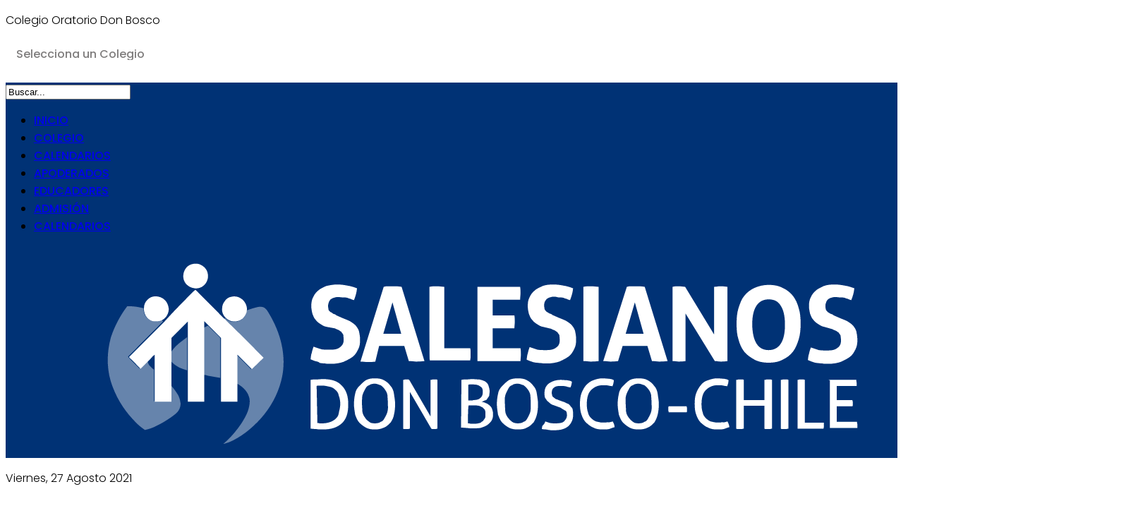

--- FILE ---
content_type: text/html; charset=utf-8
request_url: https://www.odb.cl/index.php?option=com_k2&view=item&id=132:odb-retoma-actividades-del-equipo-de-animacion-vocacional&Itemid=726&lang=es
body_size: 11291
content:
<!DOCTYPE html>
<html prefix="og: http://ogp.me/ns#" xmlns="http://www.w3.org/1999/xhtml" xml:lang="es-es" lang="es-es" dir="ltr">
    <head>
        <meta http-equiv="X-UA-Compatible" content="IE=edge">
            <meta name="viewport" content="width=device-width, initial-scale=1">
                                <!-- head -->
                <meta http-equiv="content-type" content="text/html; charset=utf-8" />
	<meta name="keywords" content="Colegios Salesianos, Salesianos, Don Bosco, Colegio Salesianos" />
	<meta name="rights" content="Salesianos de Don Bosco Chile" />
	<meta name="title" content="ODB retoma actividades del equipo de animación vocacional" />
	<meta name="author" content="Soporte Colegio" />
	<meta property="og:url" content="https://www.odb.cl/index.php?option=com_k2&amp;view=item&amp;id=132:odb-retoma-actividades-del-equipo-de-animacion-vocacional&amp;Itemid=726&amp;lang=es" />
	<meta property="og:title" content="ODB retoma actividades del equipo de animación vocacional" />
	<meta property="og:type" content="article" />
	<meta property="og:image" content="https://www.odb.cl/media/k2/items/cache/52ec984cc72302fd412e2aa145a6526c_M.jpg" />
	<meta name="image" content="https://www.odb.cl/media/k2/items/cache/52ec984cc72302fd412e2aa145a6526c_M.jpg" />
	<meta property="og:description" content="   Querida comunidad Oratoriana, con alegría y esperanza de sentirnos llamados por El Señor de la vida, desde el Área de Evangelización les..." />
	<meta name="description" content="   Querida comunidad Oratoriana, con alegría y esperanza de sentirnos llamados por El Señor de la vida, desde el Área de Evangelización les..." />
	<meta name="generator" content="Joomla! - Open Source Content Management" />
	<title>ODB retoma actividades del equipo de animación vocacional</title>
	<link href="/images/magone/favicon.png" rel="shortcut icon" type="image/vnd.microsoft.icon" />
	<link href="https://www.odb.cl/index.php?option=com_search&amp;view=item&amp;id=132:odb-retoma-actividades-del-equipo-de-animacion-vocacional&amp;Itemid=726&amp;lang=es&amp;format=opensearch" rel="search" title="Buscar Colegios Salesianos" type="application/opensearchdescription+xml" />
	<link href="https://cdnjs.cloudflare.com/ajax/libs/magnific-popup.js/1.1.0/magnific-popup.min.css" rel="stylesheet" type="text/css" />
	<link href="https://cdnjs.cloudflare.com/ajax/libs/simple-line-icons/2.4.1/css/simple-line-icons.min.css" rel="stylesheet" type="text/css" />
	<link href="/components/com_k2/css/k2.css?v=2.8.0" rel="stylesheet" type="text/css" />
	<link href="/media/modals/css/bootstrap.min.css" rel="stylesheet" type="text/css" />
	<link href="//fonts.googleapis.com/css?family=Poppins:300,regular,500,600,700&amp;subset=latin" rel="stylesheet" type="text/css" />
	<link href="//fonts.googleapis.com/css?family=PT+Serif:regular,italic,700,700italic&amp;subset=latin-ext" rel="stylesheet" type="text/css" />
	<link href="/templates/shaper_floox/css/bootstrap.min.css" rel="stylesheet" type="text/css" />
	<link href="/templates/shaper_floox/css/font-awesome.min.css" rel="stylesheet" type="text/css" />
	<link href="/templates/shaper_floox/css/floox-icon.css" rel="stylesheet" type="text/css" />
	<link href="/templates/shaper_floox/css/legacy.css" rel="stylesheet" type="text/css" />
	<link href="/templates/shaper_floox/css/template.css" rel="stylesheet" type="text/css" />
	<link href="/templates/shaper_floox/css/presets/preset4.css" rel="stylesheet" type="text/css" class="preset" />
	<link href="/templates/shaper_floox/css/frontend-edit.css" rel="stylesheet" type="text/css" />
	<link href="/modules/mod_popupaholic/css/jquery.gafancybox.min.css" rel="stylesheet" type="text/css" />
	<link href="/components/com_sppagebuilder/assets/css/sppagebuilder.css" rel="stylesheet" type="text/css" />
	<link href="/components/com_sppagebuilder/assets/css/magnific-popup.css" rel="stylesheet" type="text/css" />
	<link href="//fonts.googleapis.com/css?family=Poppins:100,100italic,200,200italic,300,300italic,400,400italic,500,500italic,600,600italic,700,700italic,800,800italic,900,900italic" rel="stylesheet" type="text/css" />
	<style type="text/css">

						/* K2 - Magnific Popup Overrides */
						.mfp-iframe-holder {padding:10px;}
						.mfp-iframe-holder .mfp-content {max-width:100%;width:100%;height:100%;}
						.mfp-iframe-scaler iframe {background:#fff;padding:10px;box-sizing:border-box;box-shadow:none;}
					body{font-family:Poppins, sans-serif; font-size:16px; font-weight:300; }h1{font-family:PT Serif, sans-serif; font-size:60px; font-weight:normal; }h2{font-family:PT Serif, sans-serif; font-size:36px; font-weight:normal; }h3{font-family:PT Serif, sans-serif; font-size:24px; font-weight:normal; }h4{font-family:PT Serif, sans-serif; font-size:18px; font-weight:normal; }h5{font-family:PT Serif, sans-serif; font-size:14px; font-weight:normal; }.floox-title{font-family:Poppins, sans-serif; font-weight:500; } div.sp-page-title h2{font-family:Poppins, sans-serif; font-weight:500; }.sp-my-account{font-family:Poppins, sans-serif; font-weight:500; }.sppb-addon-feature .sppb-feature-box-title{font-family:Poppins, sans-serif; font-weight:500; } .offcanvas-menu .contact-info span{font-family:Poppins, sans-serif; font-weight:500; } div.sp-page-title h3{font-family:Poppins, sans-serif; font-weight:500; }article.item .article-info-wrap .category-name{font-family:Poppins, sans-serif; font-weight:500; } .sp-select{font-family:Poppins, sans-serif; font-weight:500; }.sppb-carousel.milestone-slider .sppb-carousel-pro-text .about-company a{font-family:Poppins, sans-serif; font-weight:500; }.offcanvas-menu{font-family:Poppins, sans-serif; font-weight:500; }.categories-module{font-family:Poppins, sans-serif; font-weight:500; } .sppb-testimonial-pro-advanced .sppb-item .sppb-testimonial-client{font-family:Poppins, sans-serif; font-weight:500; }.classic-variation .sppb-fullwidth-title{font-family:Poppins, sans-serif; font-weight:500; } .sppb-progress-wrap .sppb-progress-text{font-family:Poppins, sans-serif; font-weight:500; } .sppb-addon-animated-number .sppb-animated-number{font-family:Poppins, sans-serif; font-weight:500; } .sppb-addon-animated-number .sppb-animated-number-title{font-family:Poppins, sans-serif; font-weight:500; } .sp-contact-info li{font-family:Poppins, sans-serif; font-weight:500; } ul.social-icons > li a{font-family:Poppins, sans-serif; font-weight:500; } .sp-floox-login.sp-mod-login{font-family:Poppins, sans-serif; font-weight:500; } .sp-floox-login.sp-mod-login a{font-family:Poppins, sans-serif; font-weight:500; } .sp-megamenu-parent{font-family:Poppins, sans-serif; font-weight:500; } #sp-bottom p{font-family:Poppins, sans-serif; font-weight:500; } #sp-bottom a{font-family:Poppins, sans-serif; font-weight:500; } #sp-bottom .sp-module-title{font-family:Poppins, sans-serif; font-weight:500; } #sp-bottom .acymailing_introtext{font-family:Poppins, sans-serif; font-weight:500; } #sp-bottom .acymailing_module_form .acysubbuttons input{font-family:Poppins, sans-serif; font-weight:500; } #sp-footer2 p{font-family:Poppins, sans-serif; font-weight:500; } .sp-copyright{font-family:Poppins, sans-serif; font-weight:500; } .alternate-title-font .sppb-addon-title{font-family:Poppins, sans-serif; font-weight:500; } .sppb-panel-title{font-family:Poppins, sans-serif; font-weight:500; } .sppb-cta-title{font-family:Poppins, sans-serif; font-weight:500; } .btn{font-family:Poppins, sans-serif; font-weight:500; } .sppb-btn{font-family:Poppins, sans-serif; font-weight:500; } .sppb-carousel.milestone-slider .sppb-carousel-pro-text .about-company div a{font-family:Poppins, sans-serif; font-weight:500; } .sppb-addon-tab .sppb-tab .sppb-nav-tabs li a{font-family:Poppins, sans-serif; font-weight:500; } .font-family2{font-family:Poppins, sans-serif; font-weight:500; }.font-family2 .sppb-addon-title{font-family:Poppins, sans-serif; font-weight:500; }article.item .article-info{font-family:Poppins, sans-serif; font-weight:500; } .sppb-pricing-box .sppb-pricing-header .sppb-pricing-title{font-family:Poppins, sans-serif; font-weight:500; } .sppb-pricing-price{font-family:Poppins, sans-serif; font-weight:500; } .sppb-pricing-duration{font-family:Poppins, sans-serif; font-weight:500; } .sp-simpleportfolio .sp-simpleportfolio-filter > ul > li > a{font-family:Poppins, sans-serif; font-weight:500; } .sp-simpleportfolio-title{font-family:Poppins, sans-serif; font-weight:500; } .sp-simpleportfolio-tags{font-family:Poppins, sans-serif; font-weight:500; } .contact-form-section .sppb-addon-header .sppb-addon-title{font-family:Poppins, sans-serif; font-weight:500; } .contact-form-section .sppb-addon-raw-html *{font-family:Poppins, sans-serif; font-weight:500; } .creative-variation .sppb-fullwidth-title{font-family:Poppins, sans-serif; font-weight:500; } .sppb-meta-category a{font-family:Poppins, sans-serif; font-weight:500; } .sppb-addon-article-info-wrap h3{font-family:Poppins, sans-serif; font-weight:500; } span.sppb-meta-date{font-family:Poppins, sans-serif; font-weight:500; } .sppb-slidehsow-sub-title{font-family:Poppins, sans-serif; font-weight:500; } .entry-header h2{font-family:Poppins, sans-serif; font-weight:500; } .sp-module .sp-module-title{font-family:Poppins, sans-serif; font-weight:500; } .acymailing_introtext h3{font-family:Poppins, sans-serif; font-weight:500; }  .category-tag a{font-family:Poppins, sans-serif; font-weight:500; } .pagination-wrapper ul.pagination li a{font-family:Poppins, sans-serif; font-weight:500; } .pagination-wrapper ul.pagination li span{font-family:Poppins, sans-serif; font-weight:500; } .entry-header-wrap .category-name a{font-family:Poppins, sans-serif; font-weight:500; } article.item-page .sppb-addon-header .sppb-addon-title{font-family:Poppins, sans-serif; font-weight:500; } article.item-page .sppb-addon-text-block .sppb-addon-title{font-family:Poppins, sans-serif; font-weight:500; } .helix-social-share-icon ul li a{font-family:Poppins, sans-serif; font-weight:500; } .author-details span{font-family:Poppins, sans-serif; font-weight:500; } .sppb-nav-tabs-content .sppb-tab-pane .title{font-family:Poppins, sans-serif; font-weight:500; }#selectionTwo {
    margin-bottom: 10px;
    width: 127%;
    padding: 5px 10px 5px 10px;
    height: 34px;
    font-size: 16px;
    color: #7f7d7d;
    border-color: #fff0;
    background-color: #ffffff9e;
    font-family: Poppins, sans-serif;
    font-weight: 500;
}
#sp-bottom {
    background: linear-gradient(#7f7e7e, #484848);
}
#system-message-container {
    display: none;
}
.sppb-addon-articles .sppb-addon-article:hover .sppb-addon-article-info-wrap h3 a {
    color: #3B3D40;
}

.sppb-addon-articles .sppb-addon-article:hover .sppb-addon-article-info-wrap .sppb-article-meta i, .sppb-addon-articles .sppb-addon-article:hover .sppb-addon-article-info-wrap .sppb-article-meta span {
    color: #3B3D40;
}#sp-header{ background-color:#003275; }#sp-bottom{ background-color:#484848;padding:80px 0 0px 0; }#sp-footer{ background-color:#484848;padding:00px 0 32px 0; }
	</style>
	<script type="application/json" class="joomla-script-options new">{"csrf.token":"2968105894812b66ef6ba5d2529c9a69","system.paths":{"root":"","base":""},"rl_modals":{"class":"modal_link","defaults":{"opacity":"0.8","maxWidth":"95%","maxHeight":"95%","fixed":"1","current":"{current} \/ {total}","previous":"Anterior","next":"Siguiente","close":"Cerrar","xhrError":"Error en la carga de contenidos.","imgError":"Error en la carga de la imagen."},"auto_correct_size":1,"auto_correct_size_delay":0,"disable_background_scrolling":0,"disable_on_mobile":0,"disable_on_mobile_splash":0,"mobile_max_width":767,"open_by_url":null}}</script>
	<script src="/media/jui/js/jquery.min.js?6a2e02e41ce5ea9c642770094db21c6d" type="text/javascript"></script>
	<script src="/media/jui/js/jquery-noconflict.js?6a2e02e41ce5ea9c642770094db21c6d" type="text/javascript"></script>
	<script src="/media/jui/js/jquery-migrate.min.js?6a2e02e41ce5ea9c642770094db21c6d" type="text/javascript"></script>
	<script src="https://cdnjs.cloudflare.com/ajax/libs/magnific-popup.js/1.1.0/jquery.magnific-popup.min.js" type="text/javascript"></script>
	<script src="/media/k2/assets/js/k2.frontend.js?v=2.8.0&amp;sitepath=/" type="text/javascript"></script>
	<script src="/media/system/js/core.js?6a2e02e41ce5ea9c642770094db21c6d" type="text/javascript"></script>
	<script src="/media/modals/js/jquery.touchSwipe.min.js" type="text/javascript"></script>
	<script src="/media/modals/js/jquery.colorbox-min.js" type="text/javascript"></script>
	<script src="/media/modals/js/script.min.js?v=9.10.0.p" type="text/javascript"></script>
	<script src="/templates/shaper_floox/js/bootstrap.min.js" type="text/javascript"></script>
	<script src="/templates/shaper_floox/js/jquery.sticky.js" type="text/javascript"></script>
	<script src="/templates/shaper_floox/js/main.js" type="text/javascript"></script>
	<script src="/templates/shaper_floox/js/frontend-edit.js" type="text/javascript"></script>
	<script src="/modules/mod_popupaholic/js/jquery.gafancybox.min.js" type="text/javascript"></script>
	<script src="/modules/mod_popupaholic/js/jquery.gafancybox-media.min.js" type="text/javascript"></script>
	<script src="/modules/mod_popupaholic/js/jquery.popup.js" type="text/javascript"></script>
	<script src="/modules/mod_popupaholic/js/popper.js" type="text/javascript"></script>
	<script src="/components/com_sppagebuilder/assets/js/jquery.parallax-1.1.3.js" type="text/javascript"></script>
	<script src="/components/com_sppagebuilder/assets/js/sppagebuilder.js" type="text/javascript"></script>
	<script src="/components/com_sppagebuilder/assets/js/jquery.magnific-popup.min.js" type="text/javascript"></script>
	<script src="/media/plg_captcha_recaptcha/js/recaptcha.min.js?6a2e02e41ce5ea9c642770094db21c6d" type="text/javascript"></script>
	<script src="https://www.google.com/recaptcha/api.js?onload=JoomlaInitReCaptcha2&render=explicit&hl=es-ES" type="text/javascript"></script>
	<script type="text/javascript">

var sp_preloader = '0';

var sp_gotop = '1';

var sp_offanimation = 'default';

	</script>

                <script src='https://cdnjs.cloudflare.com/ajax/libs/jquery/2.1.3/jquery.min.js'></script>
	<script>
    $(function(){
      // bind change event to select
      $('#selectionTwo').on('change', function () {
          var url = $(this).val(); // get selected value
          if (url) { // require a URL
              window.location = url; // redirect
          }
          return false;
      });
    });
	</script>

<script src='https://www.google.com/recaptcha/api.js'></script>
<!-- Global site tag (gtag.js) - Google Analytics -->
<script async src="https://www.googletagmanager.com/gtag/js?id=UA-117193834-2"></script>
<script>
  window.dataLayer = window.dataLayer || [];
  function gtag(){dataLayer.push(arguments);}
  gtag('js', new Date());

  gtag('config', 'UA-117193834-2');
</script>

                </head>
                <body class="site com-k2 view-item no-layout no-task itemid-726 es-es ltr  sticky-header layout-fluid header-transparent off-canvas-menu-init">

                    <div class="body-wrapper">
                        <div class="body-innerwrapper">
                            <section id="sp-top-bar"><div class="container"><div class="row"><div id="sp-top1" class="col-xs-6 col-sm-6 col-md-6"><div class="sp-column "><div class="sp-module "><div class="sp-module-content">

<div class="custom"  >
	<p id="tcolegiointerior">Colegio Oratorio Don Bosco</p></div>
</div></div></div></div><div id="sp-top2" class="col-xs-6 col-sm-6 col-md-6"><div class="sp-column "><div class="sp-module "><div class="sp-module-content">

<div class="custom"  >
	<form class="form"><select id="selectionTwo">
        <option>Selecciona un Colegio</option>
        <option value="//www.donboscoiquique.cl">Colegio Don Bosco Iquique</option>
        <option value="//www.salesianosaltohospicio.cl">Salesianos Alto Hospicio</option>
        <option value="//www.donboscoantofagasta.cl">Colegio Don Bosco Antofagasta</option>
        <option value="//www.salesianoscalama.cl">Don Bosco Calama</option>
        <option value="//www.salesianoscopiapo.cl">Salesianos Copiapó</option>
        <option value="//www.salesianoslaserena.cl">Salesianos la Serena</option>
        <option value="//www.salesianovalparaiso.cl">Salesianos Valparaiso</option>
        <option value="//www.salesianoscatemu.cl/">Salesianos Catemu</option>
        <option value="//www.salesianosalameda.cl">Salesiano Alameda</option>
        <option value="//www.psj.cl">Patrocinio San José</option>
        <option value="//www.odb.cl">Oratorio Don Bosco</option>
        <option value="//www.salesianosmacul.cl">Liceo Camilo Ortúzar Montt</option>
        <option value="//www.boscolab.cl">Liceo Manuel Arriarán Barros</option>
        <option value="//www.domingosavio.cl">Domingo Savio de San Ramón</option>
        <option value="//www.salesianostalca.cl">Salesianos Talca</option>
        <option value="//www.salesianoslinares.cl">Salesianos Linares</option>
        <option value="//www.salesianoconcepcion.cl">Salesianos Concepción</option>
        <option value="//www.salesianosvaldivia.cl">Salesianos Valdivia</option>
        <option value="//www.salesianospuertomontt.cl">Salesiano Puerto Montt</option>
        <option value="//www.fagnano.cl">Liceo Salesiano Monseñor Fagnano</option>
        <option value="//www.institutodonbosco.cl">Instituto Don Bosco</option>
        <option value="//www.liceosanjose.cl">Liceo Salesiano San José</option>
    </select>
</form></div>
</div></div><ul class="sp-my-account"></ul></div></div></div></div></section><header id="sp-header"><div class="container"><div class="row"><div id="sp-menu" class="col-xs-4 col-sm-10 col-md-10"><div class="sp-column "><div class="sp-module  pull-right floox-top-search"><div class="sp-module-content">
<div class="top-search-wrapper">
    <div class="icon-top-wrapper">
        <i class="floox-icon floox-search search-open-icon" aria-hidden="true"></i>
        <i class="search-close-icon" aria-hidden="true"></i>
    </div>
</div> <!-- /.top-search-wrapper -->
<div class="top-search-input-wrap">
    <div class="top-search-overlay"></div>
    
    <form action="/index.php?option=com_k2&amp;view=itemlist&amp;layout=category&amp;Itemid=726&amp;lang=es" method="post">
        <div class="search-wrap">
            <div class="search  pull-right floox-top-search">
                <div class="sp_search_input"><input name="searchword" maxlength="200"  class="mod-search-searchword inputbox pull-right floox-top-search" type="text" size="20" value="Buscar..."  onblur="if (this.value=='') this.value='Buscar...';" onfocus="if (this.value=='Buscar...') this.value='';" /></div>                <input type="hidden" name="task" value="search" />
                <input type="hidden" name="option" value="com_search" />
                <input type="hidden" name="Itemid" value="726" />
            </div>
        </div>
    </form>
</div> <!-- /.top-search-input-wrap --></div></div>			<div class='sp-megamenu-wrapper'>
				<a id="offcanvas-toggler" class="visible-sm visible-xs" href="#"><i class="fa fa-bars"></i></a>
				<ul class="sp-megamenu-parent menu-slide-down hidden-sm hidden-xs"><li class="sp-menu-item"><a class="inimagone" href="/index.php?option=com_sppagebuilder&amp;view=page&amp;id=75&amp;Itemid=437&amp;lang=es" title="Colegios Salesianos de Chile" >INICIO</a></li><li class="sp-menu-item"><a  href="/index.php?option=com_sppagebuilder&amp;view=page&amp;id=74&amp;Itemid=685&amp;lang=es" title="Colegios Salesianos de Chile" >COLEGIO</a></li><li class="sp-menu-item"><a  href="/index.php?option=com_dpcalendar&amp;view=calendar&amp;Itemid=749&amp;lang=es" >CALENDARIOS</a></li><li class="sp-menu-item"><a  href="/index.php?option=com_sppagebuilder&amp;view=page&amp;id=78&amp;Itemid=687&amp;lang=es" title="Colegios Salesianos de Chile" >APODERADOS</a></li><li class="sp-menu-item"><a  href="/index.php?option=com_sppagebuilder&amp;view=page&amp;id=80&amp;Itemid=688&amp;lang=es" title="Colegios Salesianos de Chile" >EDUCADORES</a></li><li class="sp-menu-item"><a  href="/index.php?option=com_sppagebuilder&amp;view=page&amp;id=77&amp;Itemid=689&amp;lang=es" title="Colegios Salesianos de Chile" >ADMISIÓN</a></li><li class="sp-menu-item"><a  href="/index.php?option=com_sppagebuilder&amp;view=page&amp;id=79&amp;Itemid=686&amp;lang=es" title="Colegios Salesianos de Chile" >CALENDARIOS</a></li></ul>			</div>
		</div></div><div id="sp-logo" class="col-xs-8 col-sm-2 col-md-2"><div class="sp-column "><div class="sp-module "><div class="sp-module-content">

<div class="custom"  >
	<p><img src="/images/magone/logoSDB_nuevo2.svg" alt="Red de Colegios Salesianos de Chile" style="margin-top: 12px; max-width: 100%;" /></p></div>
</div></div></div></div></div></div></header><section id="sp-page-title"><div class="row"><div id="sp-title" class="col-sm-12 col-md-12"><div class="sp-column "></div></div></div></section><section id="sp-main-body"><div class="container"><div class="row"><div id="sp-component" class="col-sm-8 col-md-8"><div class="sp-column "><div id="system-message-container">
	</div>
<!-- Start K2 Item Layout -->
<span id="startOfPageId132"></span>



<div class="col-xs-12 col-sm-12 col-md-12">
	<div id="k2Container" class="itemView">

		<!-- Plugins: BeforeDisplay -->
		
		<!-- K2 Plugins: K2BeforeDisplay -->
		
		<div class="itemHeader">

				<!-- Date created -->
		<span class="itemDateCreated">
			Viernes, 27 Agosto 2021		</span>
		
				<!-- Item title -->
		<h2 class="itemTitle">
			
			ODB retoma actividades del equipo de animación vocacional
					</h2>
		
		
		</div>

		<!-- Plugins: AfterDisplayTitle -->
		
		<!-- K2 Plugins: K2AfterDisplayTitle -->
		
				<div class="itemToolbar">
			<ul>
								<!-- Font Resizer -->
				<li>
					<span class="itemTextResizerTitle">tamaño de la fuente</span>
					<a href="#" id="fontDecrease">
						<span>disminuir el tamaño de la fuente</span>
					</a>
					<a href="#" id="fontIncrease">
						<span>aumentar tamaño de la fuente</span>
					</a>
				</li>
				
								<!-- Print Button -->
				<li>
					<a class="itemPrintLink" rel="nofollow" href="/index.php?option=com_k2&amp;view=item&amp;id=132:odb-retoma-actividades-del-equipo-de-animacion-vocacional&amp;Itemid=726&amp;tmpl=component&amp;print=1&amp;lang=es" onclick="window.open(this.href,'printWindow','width=900,height=600,location=no,menubar=no,resizable=yes,scrollbars=yes'); return false;">
						<span>Imprimir</span>
					</a>
				</li>
				
								<!-- Email Button -->
				<li>
					<a class="itemEmailLink" rel="nofollow" href="/index.php?option=com_mailto&amp;tmpl=component&amp;template=shaper_floox&amp;link=1dfcebed26ffe75c463af27530f319d66e523944&amp;lang=es" onclick="window.open(this.href,'emailWindow','width=400,height=350,location=no,menubar=no,resizable=no,scrollbars=no'); return false;">
						<span>Email</span>
					</a>
				</li>
				
				
				
				
							</ul>
			<div class="clr"></div>
		</div>
		
		
		<div class="itemBody">

			<!-- Plugins: BeforeDisplayContent -->
			
			<!-- K2 Plugins: K2BeforeDisplayContent -->
			
						<!-- Item Image -->
			<div class="itemImageBlock">
				<span class="itemImage">
					<a data-k2-modal="image" href="/media/k2/items/cache/52ec984cc72302fd412e2aa145a6526c_XL.jpg" title="Clic para vista previa de la imagen">
						<center>
						<img src="/media/k2/items/cache/52ec984cc72302fd412e2aa145a6526c_M.jpg" alt="ODB retoma actividades del equipo de animaci&oacute;n vocacional" style="width:800px; height:auto;" />
						</center>	
					</a>
				</span>

				
				
				<div class="clr"></div>
			</div>
			
			
			<!-- Item text -->
			<div class="itemFullText">
				<div class="gmail_default">&nbsp; &nbsp;Querida comunidad Oratoriana, con alegría y esperanza de sentirnos llamados por El Señor de la vida, desde el Área de Evangelización les contamos que hemos retomado los encuentros del equipo vocacional de nuestro colegio.&nbsp;</div>
<div class="gmail_default">&nbsp; &nbsp;Nuestro objetivo es crear diferentes instancias formativas para nuestros estudiantes en la construcción de su proyecto de vida y mostrar las diferentes vocaciones que existen dentro de la Iglesia.&nbsp;&nbsp;De este modo, el equipo de<b>&nbsp;Animación Vocacional</b>, favorecerá una &nbsp;cultura vocacional para toda la comunidad, estudiantes, docentes, asistentes y apoderados.</div>
<div class="gmail_default">&nbsp; &nbsp;En Jesús que renueva todas las cosas, hemos iniciado este hermoso proceso desde la capilla de nuestro colegio.</div>			</div>

			
			<div class="clr"></div>

			
						<div class="itemContentFooter">

								<!-- Item Hits -->
				<span class="itemHits">
					Visto <b>2698</b> veces				</span>
				
				
				<div class="clr"></div>
			</div>
			
			<!-- Plugins: AfterDisplayContent -->
			
			<!-- K2 Plugins: K2AfterDisplayContent -->
			
			<div class="clr"></div>

		</div>

		
				<div class="itemLinks">

						<!-- Item category -->
			<div class="itemCategory">
				<span>Publicado en</span>
				<a href="/index.php?option=com_k2&amp;view=itemlist&amp;task=category&amp;id=5:noticias-2021&amp;Itemid=726&amp;lang=es">Noticias 2021</a>
			</div>
			
			
			
			<div class="clr"></div>
		</div>
		
		
		
		
		
		<div class="clr"></div>

		
		
		
		<!-- Plugins: AfterDisplay -->
		
		<!-- K2 Plugins: K2AfterDisplay -->
		
		
		
				<div class="itemBackToTop">
			<a class="k2Anchor" href="/index.php?option=com_k2&amp;view=item&amp;id=132:odb-retoma-actividades-del-equipo-de-animacion-vocacional&amp;Itemid=726&amp;lang=es#startOfPageId132">
				volver arriba			</a>
		</div>
		
		<div class="clr"></div>

	</div>
	
</div>


<!-- End K2 Item Layout -->

<!-- JoomlaWorks "K2" (v2.8.0) | Learn more about K2 at http://getk2.org --></div></div><div id="sp-right" class="col-sm-4 col-md-4"><div class="sp-column class2"><div class="sp-module "><h3 class="sp-module-title">Últimas noticias</h3><div class="sp-module-content">
<div id="k2ModuleBox156" class="k2ItemsBlock">

	
	  <ul>
        <li class="even">

      <!-- Plugins: BeforeDisplay -->
      
      <!-- K2 Plugins: K2BeforeDisplay -->
      
      
     

      
      <!-- Plugins: AfterDisplayTitle -->
      
      <!-- K2 Plugins: K2AfterDisplayTitle -->
      
      <!-- Plugins: BeforeDisplayContent -->
      
      <!-- K2 Plugins: K2BeforeDisplayContent -->
      
            
	  <div style="border: 1px solid #cacaca;">
			  			  <a class="moduleItemImage" href="/index.php?option=com_k2&amp;view=item&amp;id=199:el-oratorio-don-bosco-premia-a-los-mejores-lectores&amp;Itemid=726&amp;lang=es" title="Leer más &quot;El Colegio premia a los mejores lectores con iPads&quot;">
				<img src="/media/k2/items/cache/ffb67c0cbdf3cc4dd2a13b69ce367cd4_M.jpg" alt="El Colegio premia a los mejores lectores con iPads" />
			  </a>
			  
			
		  
		  
		  <div style="background-color: #003275; padding: 0px 10px;">
		  		  <a class="moduleItemTitle" style="color: white;" href="/index.php?option=com_k2&amp;view=item&amp;id=199:el-oratorio-don-bosco-premia-a-los-mejores-lectores&amp;Itemid=726&amp;lang=es">El Colegio premia a los mejores lectores con iPads</a>
		  		  </div>
	  </div>
	  
      
      <div class="clr"></div>

      
      <div class="clr"></div>

      <!-- Plugins: AfterDisplayContent -->
      
      <!-- K2 Plugins: K2AfterDisplayContent -->
      
      
      
      
      
			
			
			
      <!-- Plugins: AfterDisplay -->
      
      <!-- K2 Plugins: K2AfterDisplay -->
      
      <div class="clr"></div>
    </li>
        <li class="odd">

      <!-- Plugins: BeforeDisplay -->
      
      <!-- K2 Plugins: K2BeforeDisplay -->
      
      
     

      
      <!-- Plugins: AfterDisplayTitle -->
      
      <!-- K2 Plugins: K2AfterDisplayTitle -->
      
      <!-- Plugins: BeforeDisplayContent -->
      
      <!-- K2 Plugins: K2BeforeDisplayContent -->
      
            
	  <div style="border: 1px solid #cacaca;">
			  			  <a class="moduleItemImage" href="/index.php?option=com_k2&amp;view=item&amp;id=198:el-colegio-obtiene-certificacion-ambiental-sncae&amp;Itemid=726&amp;lang=es" title="Leer más &quot;El Colegio obtiene certificaci&oacute;n ambiental SNCAE: un logro colectivo hacia la sostenibilidad&quot;">
				<img src="/media/k2/items/cache/052250dc50138371fd04f19c188f0143_M.jpg" alt="El Colegio obtiene certificaci&oacute;n ambiental SNCAE: un logro colectivo hacia la sostenibilidad" />
			  </a>
			  
			
		  
		  
		  <div style="background-color: #003275; padding: 0px 10px;">
		  		  <a class="moduleItemTitle" style="color: white;" href="/index.php?option=com_k2&amp;view=item&amp;id=198:el-colegio-obtiene-certificacion-ambiental-sncae&amp;Itemid=726&amp;lang=es">El Colegio obtiene certificación ambiental SNCAE: un logro colectivo hacia la sostenibilidad</a>
		  		  </div>
	  </div>
	  
      
      <div class="clr"></div>

      
      <div class="clr"></div>

      <!-- Plugins: AfterDisplayContent -->
      
      <!-- K2 Plugins: K2AfterDisplayContent -->
      
      
      
      
      
			
			
			
      <!-- Plugins: AfterDisplay -->
      
      <!-- K2 Plugins: K2AfterDisplay -->
      
      <div class="clr"></div>
    </li>
        <li class="even">

      <!-- Plugins: BeforeDisplay -->
      
      <!-- K2 Plugins: K2BeforeDisplay -->
      
      
     

      
      <!-- Plugins: AfterDisplayTitle -->
      
      <!-- K2 Plugins: K2AfterDisplayTitle -->
      
      <!-- Plugins: BeforeDisplayContent -->
      
      <!-- K2 Plugins: K2BeforeDisplayContent -->
      
            
	  <div style="border: 1px solid #cacaca;">
			  			  <a class="moduleItemImage" href="/index.php?option=com_k2&amp;view=item&amp;id=197:estudiantes-visitan-la-escuela-de-periodismo-de-la-uft&amp;Itemid=726&amp;lang=es" title="Leer más &quot;Estudiantes de III&deg; Medio B visitan la Escuela de Periodismo de la Universidad Finis Terrae&quot;">
				<img src="/media/k2/items/cache/77e3798bb9782084333898c5f75d9aab_M.jpg" alt="Estudiantes de III&deg; Medio B visitan la Escuela de Periodismo de la Universidad Finis Terrae" />
			  </a>
			  
			
		  
		  
		  <div style="background-color: #003275; padding: 0px 10px;">
		  		  <a class="moduleItemTitle" style="color: white;" href="/index.php?option=com_k2&amp;view=item&amp;id=197:estudiantes-visitan-la-escuela-de-periodismo-de-la-uft&amp;Itemid=726&amp;lang=es">Estudiantes de III° Medio B visitan la Escuela de Periodismo de la Universidad Finis Terrae</a>
		  		  </div>
	  </div>
	  
      
      <div class="clr"></div>

      
      <div class="clr"></div>

      <!-- Plugins: AfterDisplayContent -->
      
      <!-- K2 Plugins: K2AfterDisplayContent -->
      
      
      
      
      
			
			
			
      <!-- Plugins: AfterDisplay -->
      
      <!-- K2 Plugins: K2AfterDisplay -->
      
      <div class="clr"></div>
    </li>
        <li class="odd lastItem">

      <!-- Plugins: BeforeDisplay -->
      
      <!-- K2 Plugins: K2BeforeDisplay -->
      
      
     

      
      <!-- Plugins: AfterDisplayTitle -->
      
      <!-- K2 Plugins: K2AfterDisplayTitle -->
      
      <!-- Plugins: BeforeDisplayContent -->
      
      <!-- K2 Plugins: K2BeforeDisplayContent -->
      
            
	  <div style="border: 1px solid #cacaca;">
			  			  <a class="moduleItemImage" href="/index.php?option=com_k2&amp;view=item&amp;id=196:semana-de-despedida-generacion-2024&amp;Itemid=726&amp;lang=es" title="Leer más &quot;Semana de Despedida: Generaci&oacute;n 2024&quot;">
				<img src="/media/k2/items/cache/95a78f3015bd19286b33c65657114fc4_M.jpg" alt="Semana de Despedida: Generaci&oacute;n 2024" />
			  </a>
			  
			
		  
		  
		  <div style="background-color: #003275; padding: 0px 10px;">
		  		  <a class="moduleItemTitle" style="color: white;" href="/index.php?option=com_k2&amp;view=item&amp;id=196:semana-de-despedida-generacion-2024&amp;Itemid=726&amp;lang=es">Semana de Despedida: Generación 2024</a>
		  		  </div>
	  </div>
	  
      
      <div class="clr"></div>

      
      <div class="clr"></div>

      <!-- Plugins: AfterDisplayContent -->
      
      <!-- K2 Plugins: K2AfterDisplayContent -->
      
      
      
      
      
			
			
			
      <!-- Plugins: AfterDisplay -->
      
      <!-- K2 Plugins: K2AfterDisplay -->
      
      <div class="clr"></div>
    </li>
        <li class="clearList"></li>
  </ul>
  
	
	
</div>
</div></div><div class="sp-module "><h3 class="sp-module-title">Archivo</h3><div class="sp-module-content"><div id="k2ModuleBox158" class="k2ArchivesBlock">
  <ul>
        <li>
      <a href="/index.php?option=com_k2&amp;view=itemlist&amp;task=date&amp;year=2023&amp;month=11&amp;catid=7&amp;Itemid=726&amp;lang=es">
        Noviembre 2023        (2)      </a>
    </li>
        <li>
      <a href="/index.php?option=com_k2&amp;view=itemlist&amp;task=date&amp;year=2023&amp;month=9&amp;catid=7&amp;Itemid=726&amp;lang=es">
        Septiembre 2023        (3)      </a>
    </li>
        <li>
      <a href="/index.php?option=com_k2&amp;view=itemlist&amp;task=date&amp;year=2023&amp;month=8&amp;catid=7&amp;Itemid=726&amp;lang=es">
        Agosto 2023        (4)      </a>
    </li>
        <li>
      <a href="/index.php?option=com_k2&amp;view=itemlist&amp;task=date&amp;year=2023&amp;month=6&amp;catid=7&amp;Itemid=726&amp;lang=es">
        Junio 2023        (5)      </a>
    </li>
        <li>
      <a href="/index.php?option=com_k2&amp;view=itemlist&amp;task=date&amp;year=2023&amp;month=5&amp;catid=7&amp;Itemid=726&amp;lang=es">
        Mayo 2023        (5)      </a>
    </li>
        <li>
      <a href="/index.php?option=com_k2&amp;view=itemlist&amp;task=date&amp;year=2023&amp;month=4&amp;catid=7&amp;Itemid=726&amp;lang=es">
        Abril 2023        (4)      </a>
    </li>
        <li>
      <a href="/index.php?option=com_k2&amp;view=itemlist&amp;task=date&amp;year=2023&amp;month=3&amp;catid=7&amp;Itemid=726&amp;lang=es">
        Marzo 2023        (1)      </a>
    </li>
      </ul>
</div>
</div></div></div></div></div></div></section><section id="sp-bottom"><div class="container"><div class="row"><div id="sp-bottom2" class="col-sm-6 col-md-12"><div class="sp-column "><div class="sp-module "><div class="sp-module-content"><div class="mod-sppagebuilder  sp-page-builder" >
	<div class="page-content">
		<div id="section-id-1511855796907" class="sppb-section "  ><div class="sppb-container-inner"><div class="sppb-row"><div class="sppb-col-md-2"><div id="column-id-1519086111587" class="sppb-column sppb-hidden-sm sppb-hidden-xs sppb-align-items-center" ><div class="sppb-column-addons"><div id="sppb-addon-1519086111590" class="clearfix" ><div class="sppb-addon sppb-addon-single-image sppb-text-center "><div class="sppb-addon-content"><div class="sppb-addon-single-image-container"><img class="sppb-img-responsive" src="/images/magone/insignia.png" alt="insignia.png" title=""></div></div></div></div></div></div></div><div class="sppb-col-md-3"><div id="column-id-1511855796906" class="sppb-column" ><div class="sppb-column-addons"><div id="sppb-addon-1519084558519" class="clearfix" ><div class="sppb-addon sppb-addon-header sppb-text-left"><h1 class="sppb-addon-title">COLEGIO ORATORIO DON BOSCO</h1></div></div><div id="sppb-addon-1519084723059" class="clearfix" ><div class="sppb-addon sppb-addon-header sppb-text-left"><h1 class="sppb-addon-title"><span class="fa fa-map-marker sppb-addon-title-icon"></span> SAN ISIDRO 886</h1></div></div><div id="sppb-addon-1519085304318" class="clearfix" ><div class="sppb-addon sppb-addon-header sppb-text-left"><h1 class="sppb-addon-title">  SANTIAGO CENTRO</h1></div></div><div id="sppb-addon-1519085334961" class="clearfix" ><div class="sppb-addon sppb-addon-header sppb-text-left"><h1 class="sppb-addon-title"><span class="fa fa-phone-square sppb-addon-title-icon"></span> +56225821600</h1></div></div><div id="sppb-addon-1519085375335" class="clearfix" ><div class="sppb-addon sppb-addon-header sppb-text-left"><a  href="mail:colegio@odb.cl"><h1 class="sppb-addon-title"><span class="fa fa-envelope sppb-addon-title-icon"></span> <span class="__cf_email__" data-cfemail="e0838f8c8587898fa08f8482ce838c">[email&#160;protected]</span></h1></a></div></div><div id="sppb-addon-1529206149407" class="clearfix" ><div class="sppb-text-center"><a target="_blank" href="https://salesianos.cl/empleos" id="btn-1529206149407" class="sppb-btn  sppb-btn-custom sppb-btn-lg sppb-btn-block sppb-btn-square">Trabaja con nosotros</a></div></div><div id="sppb-addon-1610653423310" class="clearfix" ><div class="sppb-text-center"><a target="_blank" href="https://salesianos.cl/prevencion.html" id="btn-1610653423310" class="sppb-btn  sppb-btn-custom sppb-btn-lg sppb-btn-block sppb-btn-square">Prevención de abusos | Denuncias</a></div></div></div></div></div><div class="sppb-col-md-4"><div id="column-id-1519083897974" class="sppb-column" ><div class="sppb-column-addons"><div id="section-id-1520023349825" class="sppb-section "  ><div class="sppb-container-inner"><div class="sppb-row"><div class="sppb-col-md-4 sppb-col-sm-4 sppb-col-xs-4"><div id="column-id-1520023349826" class="sppb-column" ><div class="sppb-column-addons"><div id="sppb-addon-1520019065199" class="clearfix" ><div class="sppb-addon sppb-addon-text-block 0  "><div class="sppb-addon-content"><a href="https://waze.com/ul/h66jc8t8m1" target="_blank">
<img src="/images/magone/waze.svg" alt="" width="139" height="30" />
</a>
</div></div></div></div></div></div><div class="sppb-col-md-4 sppb-col-sm-4 sppb-col-xs-4"><div id="column-id-1520023349835" class="sppb-column" ><div class="sppb-column-addons"><div id="sppb-addon-1520023349841" class="clearfix" ><div class="sppb-addon sppb-addon-text-block 0  "><div class="sppb-addon-content"><p><a href="https://www.google.com/maps/@-33.4551815,-70.6417234,3a,75y,77.05h,103.47t/data=!3m7!1e1!3m5!1sewnWn-bzxUe6CgJznWbfCA!2e0!6s%2F%2Fgeo1.ggpht.com%2Fcbk%3Fpanoid%3DewnWn-bzxUe6CgJznWbfCA%26output%3Dthumbnail%26cb_client%3Dmaps_sv.tactile.gps%26thumb%3D2%26w%3D203%26h%3D100%26yaw%3D187.51619%26pitch%3D0%26thumbfov%3D100!7i13312!8i6656" target="_blank"> <img src="/images/magone/streewsvg.svg" alt="" width="139" height="30" /> </a></p></div></div></div></div></div></div><div class="sppb-col-md-4 sppb-col-sm-4 sppb-col-xs-4"><div id="column-id-1520023349836" class="sppb-column" ><div class="sppb-column-addons"><div id="sppb-addon-1520023349846" class="clearfix" ><div class="sppb-addon sppb-addon-text-block 0  "><div class="sppb-addon-content"><p><a href="https://www.google.cl/maps/place/Colegio+Salesiano+Oratorio+Don+Bosco/@-33.4552224,-70.6438528,17z/data=!4m12!1m6!3m5!1s0x9662c56d881f883d:0x8e1a2f88e847dcdd!2sColegio+Salesiano+Oratorio+Don+Bosco!8m2!3d-33.4552269!4d-70.6416641!3m4!1s0x9662c56d881f883d:0x8e1a2f88e847dcdd!8m2!3d-33.4552269!4d-70.6416641?hl=es" target="_blank"> <img src="/images/magone/googlemaps.svg" alt="" width="139" height="30" /> </a></p></div></div></div></div></div></div></div></div></div><div id="sppb-addon-1554741563516" class="clearfix" ><div class="sppb-addon sppb-addon-text-block 0  "><div class="sppb-addon-content"><iframe src="https://www.google.com/maps/embed?pb=!1m14!1m8!1m3!1d3328.7729134647316!2d-70.6438528!3d-33.4552224!3m2!1i1024!2i768!4f13.1!3m3!1m2!1s0x9662c56d881f883d%3A0x8e1a2f88e847dcdd!2sColegio+Salesiano+Oratorio+Don+Bosco!5e0!3m2!1ses!2scl!4v1554741524049!5m2!1ses!2scl" width="358" height="280" frameborder="0" style="border:0" allowfullscreen></iframe></div></div></div></div></div></div><div class="sppb-col-md-3"><div id="column-id-1521040071916" class="sppb-column" ><div class="sppb-column-addons"><div id="sppb-addon-1521041743378" class="clearfix" ><div class="sppb-addon sppb-addon-header sppb-text-left"><h1 class="sppb-addon-title"><span class="fa fa-envelope sppb-addon-title-icon"></span> Escríbenos</h1></div></div><div id="sppb-addon-1521040545746" class="clearfix" ><div class="sppb-addon sppb-addon-ajax-contact "><div class="sppb-ajax-contact-content"><form class="sppb-ajaxt-contact-form"><div class="sppb-row"><div class="sppb-col-sm-12"><div class="sppb-form-group"><input type="text" name="name" class="sppb-form-control" placeholder="Nombre" required="required"></div></div><div class="sppb-col-sm-12"><div class="sppb-form-group"><input type="email" name="email" class="sppb-form-control" placeholder="Email" required="required"></div></div><div class="sppb-col-sm-12" style="display: none;"><div class="sppb-form-group"><input type="text" name="subject" class="sppb-form-control" placeholder="Asunto" value="Contacto Web" required="required"></div></div></div><div class="sppb-form-group"><textarea name="message" rows="5" class="sppb-form-control" placeholder="Mensaje" required="required"></textarea></div><input type="hidden" name="recipient" value="Y29sZWdpb0BvZGIuY2w="><input type="hidden" name="from_email" value="Y29sZWdpb0BvZGIuY2w="><input type="hidden" name="from_name" value="Q29udGFjdG8gV2Vi"><div id="dynamic_recaptcha_1521040545746" class="g-recaptcha sppb-dynamic-recaptcha" data-sitekey="6Le4R0wUAAAAALmxuD743hbUocsiWK_Rb5smG22d" data-theme="light" data-size="normal"></div><input type="hidden" name="captcha_type" value="gcaptcha"><button type="submit" id="btn-1521040545746" class="sppb-btn sppb-btn-success"><i class="fa"></i>Enviar</button></form><div style="display:none;margin-top:10px;" class="sppb-ajax-contact-status"></div></div></div></div></div></div></div></div></div></div><style type="text/css">#column-id-1519086111587{padding-top:0px;padding-right:0px;padding-bottom:0px;padding-left:0px;}#sppb-addon-1519084558519 {color:#ffffff;}#sppb-addon-1519084558519 .sppb-addon-title {font-size:22px;line-height:22px;line-height:30px;font-weight:400;}#sppb-addon-1519084558519 .sppb-addon-title { font-family:Poppins; }#sppb-addon-1519084558519 h1.sppb-addon-title {margin: ; padding: ; }@media (min-width:768px) and (max-width:991px) {#sppb-addon-1519084558519 h1.sppb-addon-title {margin: ; padding: ; }}@media (max-width:767px) {#sppb-addon-1519084558519 h1.sppb-addon-title {margin: ; padding: ; }}#sppb-addon-1519084723059 {color:#ffffff;}#sppb-addon-1519084723059 .sppb-addon-title {font-size:15px;line-height:15px;font-weight:400;}#sppb-addon-1519084723059 .sppb-addon-title { font-family:Poppins; }#sppb-addon-1519084723059 h1.sppb-addon-title {margin: ; padding: ; }@media (min-width:768px) and (max-width:991px) {#sppb-addon-1519084723059 h1.sppb-addon-title {margin: ; padding: ; }}@media (max-width:767px) {#sppb-addon-1519084723059 h1.sppb-addon-title {margin: ; padding: ; }}#sppb-addon-1519085304318 {color:#ffffff;margin:-15px 0px 0px 0px;}#sppb-addon-1519085304318 .sppb-addon-title {font-size:15px;line-height:15px;font-weight:400;}#sppb-addon-1519085304318 .sppb-addon-title { font-family:Poppins; }#sppb-addon-1519085304318 h1.sppb-addon-title {margin: ; padding: ; }@media (min-width:768px) and (max-width:991px) {#sppb-addon-1519085304318 h1.sppb-addon-title {margin: ; padding: ; }}@media (max-width:767px) {#sppb-addon-1519085304318 h1.sppb-addon-title {margin: ; padding: ; }}#sppb-addon-1519085334961 {color:#ffffff;margin:-10px 0px 0px 0px;}#sppb-addon-1519085334961 a {color:#ffffff;}#sppb-addon-1519085334961 a:hover,#sppb-addon-1519085334961 a:focus,#sppb-addon-1519085334961 a:active {color:#ffffff;}#sppb-addon-1519085334961 .sppb-addon-title {font-size:15px;line-height:15px;font-weight:400;}#sppb-addon-1519085334961 .sppb-addon-title { font-family:Poppins; }#sppb-addon-1519085334961 .sppb-addon-title{text-decoration:none;}#sppb-addon-1519085334961 h1.sppb-addon-title {margin: ; padding: ; }@media (min-width:768px) and (max-width:991px) {#sppb-addon-1519085334961 h1.sppb-addon-title {margin: ; padding: ; }}@media (max-width:767px) {#sppb-addon-1519085334961 h1.sppb-addon-title {margin: ; padding: ; }}#sppb-addon-1519085375335 {color:#ffffff;margin:-10px 0px 0px 0px;}#sppb-addon-1519085375335 a {color:#ffffff;}#sppb-addon-1519085375335 a:hover,#sppb-addon-1519085375335 a:focus,#sppb-addon-1519085375335 a:active {color:#ffffff;}#sppb-addon-1519085375335 .sppb-addon-title {font-size:15px;line-height:15px;font-weight:400;}#sppb-addon-1519085375335 .sppb-addon-title { font-family:Poppins; }#sppb-addon-1519085375335 h1.sppb-addon-title {margin: ; padding: ; }@media (min-width:768px) and (max-width:991px) {#sppb-addon-1519085375335 h1.sppb-addon-title {margin: ; padding: ; }}@media (max-width:767px) {#sppb-addon-1519085375335 h1.sppb-addon-title {margin: ; padding: ; }}#sppb-addon-1529206149407 {box-shadow:0 0 0 0 #ffffff;margin:8px 0px 0px 0px;}@media (min-width:768px) and (max-width:991px) {#sppb-addon-1529206149407 {margin-bottom:20px;}}@media (max-width:767px) {#sppb-addon-1529206149407 {margin-bottom:10px;}}#sppb-addon-1529206149407 .sppb-btn { font-family:Poppins; }#sppb-addon-1529206149407 .sppb-btn-custom{font-size:15px;margin-top:8px;}#sppb-addon-1529206149407 #btn-1529206149407.sppb-btn-custom { background-color:#C64332; color:#FFFFFF; padding: ;}#sppb-addon-1529206149407 #btn-1529206149407.sppb-btn-custom:hover { background-color:#00E66E; color:#FFFFFF;}#sppb-addon-1610653423310 {box-shadow:0 0 0 0 #ffffff;margin:8px 0px 0px 0px;}@media (min-width:768px) and (max-width:991px) {#sppb-addon-1610653423310 {margin-bottom:20px;}}@media (max-width:767px) {#sppb-addon-1610653423310 {margin-bottom:10px;}}#sppb-addon-1610653423310 .sppb-btn { font-family:Poppins; }#sppb-addon-1610653423310 .sppb-btn-custom{font-size:15px;margin-top:8px;}#sppb-addon-1610653423310 #btn-1610653423310.sppb-btn-custom { background-color:#562167; color:#FFFFFF; padding: ;}#sppb-addon-1610653423310 #btn-1610653423310.sppb-btn-custom:hover { background-color:#00E66E; color:#FFFFFF;}#column-id-1519083897974{padding-top:20px;padding-right:0px;padding-bottom:0px;padding-left:0px;}#sppb-addon-1520019065199 {box-shadow:0 0 0 0 #ffffff;margin:0 0 5px 0;}@media (min-width:768px) and (max-width:991px) {#sppb-addon-1520019065199 {margin-bottom:20px;}}@media (max-width:767px) {#sppb-addon-1520019065199 {margin-bottom:10px;}}#sppb-addon-1520023349841 {box-shadow:0 0 0 0 #ffffff;margin:0 0 5px 0;}@media (min-width:768px) and (max-width:991px) {#sppb-addon-1520023349841 {margin-bottom:20px;}}@media (max-width:767px) {#sppb-addon-1520023349841 {margin-bottom:10px;}}#sppb-addon-1520023349846 {box-shadow:0 0 0 0 #ffffff;margin:0 0 5px 0;}@media (min-width:768px) and (max-width:991px) {#sppb-addon-1520023349846 {margin-bottom:20px;}}@media (max-width:767px) {#sppb-addon-1520023349846 {margin-bottom:10px;}}#sppb-addon-1554741563516 {box-shadow:0 0 0 0 #ffffff;margin:0 0 30px 0;}@media (min-width:768px) and (max-width:991px) {#sppb-addon-1554741563516 {margin-bottom:20px;}}@media (max-width:767px) {#sppb-addon-1554741563516 {margin-bottom:10px;}}#sppb-addon-1521041743378 {color:#ffffff;margin:-10px 0px 0px 0px;}#sppb-addon-1521041743378 a {color:#ffffff;}#sppb-addon-1521041743378 a:hover,#sppb-addon-1521041743378 a:focus,#sppb-addon-1521041743378 a:active {color:#ffffff;}#sppb-addon-1521041743378 .sppb-addon-title {font-size:20px;line-height:20px;font-weight:400;}#sppb-addon-1521041743378 .sppb-addon-title { font-family:Poppins; }#sppb-addon-1521041743378 h1.sppb-addon-title {margin: ; padding: ; }@media (min-width:768px) and (max-width:991px) {#sppb-addon-1521041743378 h1.sppb-addon-title {margin: ; padding: ; }}@media (max-width:767px) {#sppb-addon-1521041743378 h1.sppb-addon-title {margin: ; padding: ; }}#sppb-addon-1521040545746 {box-shadow:0 0 0 0 #ffffff;margin:0 0 30px 0;}@media (min-width:768px) and (max-width:991px) {#sppb-addon-1521040545746 {margin-bottom:20px;}}@media (max-width:767px) {#sppb-addon-1521040545746 {margin-bottom:10px;}}</style>	</div>
</div>
</div></div></div></div></div></div></section><footer id="sp-footer"><div class="container"><div class="row"><div id="sp-footer1" class="col-sm-12 col-md-12"><div class="sp-column "><div class="sp-module "><h3 class="sp-module-title">¡Atención familias asignadas por SAE para 2026!</h3><div class="sp-module-content">	
	
<style>
.gafancybox-lock{overflow:hidden !important}
#gafancybox-overlay171 {
	background: rgba(0, 0, 0, 1);
	opacity: ;
}
#gafancybox-skin171{
background: rgba(255, 255, 255, 1);/*popup background color*/
color: rgba(0, 0, 0, 1);/*popup font color*/
border-radius:0px;/*popup border radius*/
	
	
}
	
#gafancybox-close171{
right: -18px;
background:url('/modules/mod_popupaholic/images/closeButton.png');
}
	
	.close-notify {
		color: #ffffff!important;
	}
    #header_message171{  
		display:none;
		text-align: left;
		font-size: 13px;
		color: #ffffff!important;
		background: none repeat scroll 0 0 rgba(50, 49, 59, 0.7);
		box-shadow: 2px 2px 2px #cccccc;
    }
</style>	
<script data-cfasync="false" src="/cdn-cgi/scripts/5c5dd728/cloudflare-static/email-decode.min.js"></script><script type="text/javascript">
jQuery(document).ready(function() { setTimeout(function () { jQuery('.popup-aholic171').gafancybox({

		padding : 20,
		margin  : 20,
		modal: false,
		autoSize  : false,
				autoHeight : false,
		autoWidth : false,
		width     : 600,
		maxHeight : 600,	
		closeClick  : false,
			
			
		tpl: {
				overlay  : '<div class="gafancybox-overlay" id="gafancybox-overlay171"></div>',
				wrap     : '<div class="gafancybox-wrap" tabIndex="-1"><div id="gafancybox-skin171" class="gafancybox-skin"><div class="gafancybox-outer"><div class="gafancybox-inner"></div></div></div></div>',
				closeBtn : '<a title="Close" id="gafancybox-close171" class="gafancybox-item gafancybox-close" href="javascript:;"></a>',
			},
		helpers: {  overlay: { closeClick: true, title: false, lbwrap: '<div class="gafancybox-overlay" id="gafancybox-overlay171"></div>',opacity: 0.5}} ,afterShow: function(){setTimeout('parent.jQuery.gafancybox.close ()',20000);}
}).trigger('click');}, 0);     });
(jQuery);	
	</script>
<div id="popup_aholic">	
<script type="text/javascript">
function killOverlay() {	
  refID = document.getElementById('popup_aholic');
	refID.style.display = "none";	
}
function hidestuff(boxid){
   document.getElementById(boxid).style.visibility="hidden";
}
</script>	
	<a class="popup-aholic171" href="#inline-auto171"></a>
		<div style="display:none;">
			<div id="inline-auto171" >
								<p><a href="https://docs.google.com/forms/d/e/1FAIpQLScncrMgXZE34IAn1Tf3FC9GNX4J1Q3DxRBIIxaVCH8oqq-TiQ/viewform"><img src="/images/Bienvenido.png" alt="Bienvenido.png" /></a></p>					
						</div></div><span class="sp-copyright">2026 - Salesianos de Don Bosco en Chile, Inspectoría "San Gabriel Arcángel" www.colegiosalesiano.cl - www.salesianos.cl</span></div></div></div></div></footer>                        </div> <!-- /.body-innerwrapper -->
                    </div> <!-- /.body-innerwrapper -->

                    <!-- Off Canvas Menu -->
                    <div class="offcanvas-menu">
                        <a href="#" class="close-offcanvas"><i class="fa fa-remove"></i></a>
                        <div class="offcanvas-inner">
                                                            <div class="sp-module "><h3 class="sp-module-title">Buscar</h3><div class="sp-module-content"><div class="search">
	<form action="/index.php?option=com_k2&amp;view=itemlist&amp;layout=category&amp;Itemid=726&amp;lang=es" method="post">
		<input name="searchword" id="mod-search-searchword" maxlength="200"  class="inputbox search-query" type="text" size="20" placeholder="Buscar..." />		<input type="hidden" name="task" value="search" />
		<input type="hidden" name="option" value="com_search" />
		<input type="hidden" name="Itemid" value="726" />
	</form>
</div>
</div></div><div class="sp-module "><div class="sp-module-content"><ul class="nav menu">
<li class="item-437"><a class="inimagone" href="/index.php?option=com_sppagebuilder&amp;view=page&amp;id=75&amp;Itemid=437&amp;lang=es" title="Colegios Salesianos de Chile" > INICIO</a></li><li class="item-685"><a href="/index.php?option=com_sppagebuilder&amp;view=page&amp;id=74&amp;Itemid=685&amp;lang=es" title="Colegios Salesianos de Chile" > COLEGIO</a></li><li class="item-749"><a href="/index.php?option=com_dpcalendar&amp;view=calendar&amp;Itemid=749&amp;lang=es" > CALENDARIOS</a></li><li class="item-687"><a href="/index.php?option=com_sppagebuilder&amp;view=page&amp;id=78&amp;Itemid=687&amp;lang=es" title="Colegios Salesianos de Chile" > APODERADOS</a></li><li class="item-688"><a href="/index.php?option=com_sppagebuilder&amp;view=page&amp;id=80&amp;Itemid=688&amp;lang=es" title="Colegios Salesianos de Chile" > EDUCADORES</a></li><li class="item-689"><a href="/index.php?option=com_sppagebuilder&amp;view=page&amp;id=77&amp;Itemid=689&amp;lang=es" title="Colegios Salesianos de Chile" > ADMISIÓN</a></li><li class="item-686"><a href="/index.php?option=com_sppagebuilder&amp;view=page&amp;id=79&amp;Itemid=686&amp;lang=es" title="Colegios Salesianos de Chile" > CALENDARIOS</a></li></ul>
</div></div>
                                                    </div> <!-- /.offcanvas-inner -->
                    </div> <!-- /.offcanvas-menu -->

                    <!-- Go to www.addthis.com/dashboard to customize your tools --> <script type="text/javascript" src="//s7.addthis.com/js/300/addthis_widget.js#pubid=ra-5a8cabdbf0f5c58e"></script>

                    
                    <!-- Preloader -->
                    
                    <!-- Go to top -->
                                            <a href="javascript:void(0)" class="scrollup">&nbsp;</a>
                    
                <script defer src="https://static.cloudflareinsights.com/beacon.min.js/vcd15cbe7772f49c399c6a5babf22c1241717689176015" integrity="sha512-ZpsOmlRQV6y907TI0dKBHq9Md29nnaEIPlkf84rnaERnq6zvWvPUqr2ft8M1aS28oN72PdrCzSjY4U6VaAw1EQ==" data-cf-beacon='{"version":"2024.11.0","token":"fa0f25c3a59e42ac8f58b599c00a6e28","r":1,"server_timing":{"name":{"cfCacheStatus":true,"cfEdge":true,"cfExtPri":true,"cfL4":true,"cfOrigin":true,"cfSpeedBrain":true},"location_startswith":null}}' crossorigin="anonymous"></script>
</body>
                </html>


--- FILE ---
content_type: text/html; charset=utf-8
request_url: https://www.google.com/recaptcha/api2/anchor?ar=1&k=6Le4R0wUAAAAALmxuD743hbUocsiWK_Rb5smG22d&co=aHR0cHM6Ly93d3cub2RiLmNsOjQ0Mw..&hl=en&v=N67nZn4AqZkNcbeMu4prBgzg&theme=light&size=normal&anchor-ms=20000&execute-ms=30000&cb=n58q42josm9b
body_size: 49639
content:
<!DOCTYPE HTML><html dir="ltr" lang="en"><head><meta http-equiv="Content-Type" content="text/html; charset=UTF-8">
<meta http-equiv="X-UA-Compatible" content="IE=edge">
<title>reCAPTCHA</title>
<style type="text/css">
/* cyrillic-ext */
@font-face {
  font-family: 'Roboto';
  font-style: normal;
  font-weight: 400;
  font-stretch: 100%;
  src: url(//fonts.gstatic.com/s/roboto/v48/KFO7CnqEu92Fr1ME7kSn66aGLdTylUAMa3GUBHMdazTgWw.woff2) format('woff2');
  unicode-range: U+0460-052F, U+1C80-1C8A, U+20B4, U+2DE0-2DFF, U+A640-A69F, U+FE2E-FE2F;
}
/* cyrillic */
@font-face {
  font-family: 'Roboto';
  font-style: normal;
  font-weight: 400;
  font-stretch: 100%;
  src: url(//fonts.gstatic.com/s/roboto/v48/KFO7CnqEu92Fr1ME7kSn66aGLdTylUAMa3iUBHMdazTgWw.woff2) format('woff2');
  unicode-range: U+0301, U+0400-045F, U+0490-0491, U+04B0-04B1, U+2116;
}
/* greek-ext */
@font-face {
  font-family: 'Roboto';
  font-style: normal;
  font-weight: 400;
  font-stretch: 100%;
  src: url(//fonts.gstatic.com/s/roboto/v48/KFO7CnqEu92Fr1ME7kSn66aGLdTylUAMa3CUBHMdazTgWw.woff2) format('woff2');
  unicode-range: U+1F00-1FFF;
}
/* greek */
@font-face {
  font-family: 'Roboto';
  font-style: normal;
  font-weight: 400;
  font-stretch: 100%;
  src: url(//fonts.gstatic.com/s/roboto/v48/KFO7CnqEu92Fr1ME7kSn66aGLdTylUAMa3-UBHMdazTgWw.woff2) format('woff2');
  unicode-range: U+0370-0377, U+037A-037F, U+0384-038A, U+038C, U+038E-03A1, U+03A3-03FF;
}
/* math */
@font-face {
  font-family: 'Roboto';
  font-style: normal;
  font-weight: 400;
  font-stretch: 100%;
  src: url(//fonts.gstatic.com/s/roboto/v48/KFO7CnqEu92Fr1ME7kSn66aGLdTylUAMawCUBHMdazTgWw.woff2) format('woff2');
  unicode-range: U+0302-0303, U+0305, U+0307-0308, U+0310, U+0312, U+0315, U+031A, U+0326-0327, U+032C, U+032F-0330, U+0332-0333, U+0338, U+033A, U+0346, U+034D, U+0391-03A1, U+03A3-03A9, U+03B1-03C9, U+03D1, U+03D5-03D6, U+03F0-03F1, U+03F4-03F5, U+2016-2017, U+2034-2038, U+203C, U+2040, U+2043, U+2047, U+2050, U+2057, U+205F, U+2070-2071, U+2074-208E, U+2090-209C, U+20D0-20DC, U+20E1, U+20E5-20EF, U+2100-2112, U+2114-2115, U+2117-2121, U+2123-214F, U+2190, U+2192, U+2194-21AE, U+21B0-21E5, U+21F1-21F2, U+21F4-2211, U+2213-2214, U+2216-22FF, U+2308-230B, U+2310, U+2319, U+231C-2321, U+2336-237A, U+237C, U+2395, U+239B-23B7, U+23D0, U+23DC-23E1, U+2474-2475, U+25AF, U+25B3, U+25B7, U+25BD, U+25C1, U+25CA, U+25CC, U+25FB, U+266D-266F, U+27C0-27FF, U+2900-2AFF, U+2B0E-2B11, U+2B30-2B4C, U+2BFE, U+3030, U+FF5B, U+FF5D, U+1D400-1D7FF, U+1EE00-1EEFF;
}
/* symbols */
@font-face {
  font-family: 'Roboto';
  font-style: normal;
  font-weight: 400;
  font-stretch: 100%;
  src: url(//fonts.gstatic.com/s/roboto/v48/KFO7CnqEu92Fr1ME7kSn66aGLdTylUAMaxKUBHMdazTgWw.woff2) format('woff2');
  unicode-range: U+0001-000C, U+000E-001F, U+007F-009F, U+20DD-20E0, U+20E2-20E4, U+2150-218F, U+2190, U+2192, U+2194-2199, U+21AF, U+21E6-21F0, U+21F3, U+2218-2219, U+2299, U+22C4-22C6, U+2300-243F, U+2440-244A, U+2460-24FF, U+25A0-27BF, U+2800-28FF, U+2921-2922, U+2981, U+29BF, U+29EB, U+2B00-2BFF, U+4DC0-4DFF, U+FFF9-FFFB, U+10140-1018E, U+10190-1019C, U+101A0, U+101D0-101FD, U+102E0-102FB, U+10E60-10E7E, U+1D2C0-1D2D3, U+1D2E0-1D37F, U+1F000-1F0FF, U+1F100-1F1AD, U+1F1E6-1F1FF, U+1F30D-1F30F, U+1F315, U+1F31C, U+1F31E, U+1F320-1F32C, U+1F336, U+1F378, U+1F37D, U+1F382, U+1F393-1F39F, U+1F3A7-1F3A8, U+1F3AC-1F3AF, U+1F3C2, U+1F3C4-1F3C6, U+1F3CA-1F3CE, U+1F3D4-1F3E0, U+1F3ED, U+1F3F1-1F3F3, U+1F3F5-1F3F7, U+1F408, U+1F415, U+1F41F, U+1F426, U+1F43F, U+1F441-1F442, U+1F444, U+1F446-1F449, U+1F44C-1F44E, U+1F453, U+1F46A, U+1F47D, U+1F4A3, U+1F4B0, U+1F4B3, U+1F4B9, U+1F4BB, U+1F4BF, U+1F4C8-1F4CB, U+1F4D6, U+1F4DA, U+1F4DF, U+1F4E3-1F4E6, U+1F4EA-1F4ED, U+1F4F7, U+1F4F9-1F4FB, U+1F4FD-1F4FE, U+1F503, U+1F507-1F50B, U+1F50D, U+1F512-1F513, U+1F53E-1F54A, U+1F54F-1F5FA, U+1F610, U+1F650-1F67F, U+1F687, U+1F68D, U+1F691, U+1F694, U+1F698, U+1F6AD, U+1F6B2, U+1F6B9-1F6BA, U+1F6BC, U+1F6C6-1F6CF, U+1F6D3-1F6D7, U+1F6E0-1F6EA, U+1F6F0-1F6F3, U+1F6F7-1F6FC, U+1F700-1F7FF, U+1F800-1F80B, U+1F810-1F847, U+1F850-1F859, U+1F860-1F887, U+1F890-1F8AD, U+1F8B0-1F8BB, U+1F8C0-1F8C1, U+1F900-1F90B, U+1F93B, U+1F946, U+1F984, U+1F996, U+1F9E9, U+1FA00-1FA6F, U+1FA70-1FA7C, U+1FA80-1FA89, U+1FA8F-1FAC6, U+1FACE-1FADC, U+1FADF-1FAE9, U+1FAF0-1FAF8, U+1FB00-1FBFF;
}
/* vietnamese */
@font-face {
  font-family: 'Roboto';
  font-style: normal;
  font-weight: 400;
  font-stretch: 100%;
  src: url(//fonts.gstatic.com/s/roboto/v48/KFO7CnqEu92Fr1ME7kSn66aGLdTylUAMa3OUBHMdazTgWw.woff2) format('woff2');
  unicode-range: U+0102-0103, U+0110-0111, U+0128-0129, U+0168-0169, U+01A0-01A1, U+01AF-01B0, U+0300-0301, U+0303-0304, U+0308-0309, U+0323, U+0329, U+1EA0-1EF9, U+20AB;
}
/* latin-ext */
@font-face {
  font-family: 'Roboto';
  font-style: normal;
  font-weight: 400;
  font-stretch: 100%;
  src: url(//fonts.gstatic.com/s/roboto/v48/KFO7CnqEu92Fr1ME7kSn66aGLdTylUAMa3KUBHMdazTgWw.woff2) format('woff2');
  unicode-range: U+0100-02BA, U+02BD-02C5, U+02C7-02CC, U+02CE-02D7, U+02DD-02FF, U+0304, U+0308, U+0329, U+1D00-1DBF, U+1E00-1E9F, U+1EF2-1EFF, U+2020, U+20A0-20AB, U+20AD-20C0, U+2113, U+2C60-2C7F, U+A720-A7FF;
}
/* latin */
@font-face {
  font-family: 'Roboto';
  font-style: normal;
  font-weight: 400;
  font-stretch: 100%;
  src: url(//fonts.gstatic.com/s/roboto/v48/KFO7CnqEu92Fr1ME7kSn66aGLdTylUAMa3yUBHMdazQ.woff2) format('woff2');
  unicode-range: U+0000-00FF, U+0131, U+0152-0153, U+02BB-02BC, U+02C6, U+02DA, U+02DC, U+0304, U+0308, U+0329, U+2000-206F, U+20AC, U+2122, U+2191, U+2193, U+2212, U+2215, U+FEFF, U+FFFD;
}
/* cyrillic-ext */
@font-face {
  font-family: 'Roboto';
  font-style: normal;
  font-weight: 500;
  font-stretch: 100%;
  src: url(//fonts.gstatic.com/s/roboto/v48/KFO7CnqEu92Fr1ME7kSn66aGLdTylUAMa3GUBHMdazTgWw.woff2) format('woff2');
  unicode-range: U+0460-052F, U+1C80-1C8A, U+20B4, U+2DE0-2DFF, U+A640-A69F, U+FE2E-FE2F;
}
/* cyrillic */
@font-face {
  font-family: 'Roboto';
  font-style: normal;
  font-weight: 500;
  font-stretch: 100%;
  src: url(//fonts.gstatic.com/s/roboto/v48/KFO7CnqEu92Fr1ME7kSn66aGLdTylUAMa3iUBHMdazTgWw.woff2) format('woff2');
  unicode-range: U+0301, U+0400-045F, U+0490-0491, U+04B0-04B1, U+2116;
}
/* greek-ext */
@font-face {
  font-family: 'Roboto';
  font-style: normal;
  font-weight: 500;
  font-stretch: 100%;
  src: url(//fonts.gstatic.com/s/roboto/v48/KFO7CnqEu92Fr1ME7kSn66aGLdTylUAMa3CUBHMdazTgWw.woff2) format('woff2');
  unicode-range: U+1F00-1FFF;
}
/* greek */
@font-face {
  font-family: 'Roboto';
  font-style: normal;
  font-weight: 500;
  font-stretch: 100%;
  src: url(//fonts.gstatic.com/s/roboto/v48/KFO7CnqEu92Fr1ME7kSn66aGLdTylUAMa3-UBHMdazTgWw.woff2) format('woff2');
  unicode-range: U+0370-0377, U+037A-037F, U+0384-038A, U+038C, U+038E-03A1, U+03A3-03FF;
}
/* math */
@font-face {
  font-family: 'Roboto';
  font-style: normal;
  font-weight: 500;
  font-stretch: 100%;
  src: url(//fonts.gstatic.com/s/roboto/v48/KFO7CnqEu92Fr1ME7kSn66aGLdTylUAMawCUBHMdazTgWw.woff2) format('woff2');
  unicode-range: U+0302-0303, U+0305, U+0307-0308, U+0310, U+0312, U+0315, U+031A, U+0326-0327, U+032C, U+032F-0330, U+0332-0333, U+0338, U+033A, U+0346, U+034D, U+0391-03A1, U+03A3-03A9, U+03B1-03C9, U+03D1, U+03D5-03D6, U+03F0-03F1, U+03F4-03F5, U+2016-2017, U+2034-2038, U+203C, U+2040, U+2043, U+2047, U+2050, U+2057, U+205F, U+2070-2071, U+2074-208E, U+2090-209C, U+20D0-20DC, U+20E1, U+20E5-20EF, U+2100-2112, U+2114-2115, U+2117-2121, U+2123-214F, U+2190, U+2192, U+2194-21AE, U+21B0-21E5, U+21F1-21F2, U+21F4-2211, U+2213-2214, U+2216-22FF, U+2308-230B, U+2310, U+2319, U+231C-2321, U+2336-237A, U+237C, U+2395, U+239B-23B7, U+23D0, U+23DC-23E1, U+2474-2475, U+25AF, U+25B3, U+25B7, U+25BD, U+25C1, U+25CA, U+25CC, U+25FB, U+266D-266F, U+27C0-27FF, U+2900-2AFF, U+2B0E-2B11, U+2B30-2B4C, U+2BFE, U+3030, U+FF5B, U+FF5D, U+1D400-1D7FF, U+1EE00-1EEFF;
}
/* symbols */
@font-face {
  font-family: 'Roboto';
  font-style: normal;
  font-weight: 500;
  font-stretch: 100%;
  src: url(//fonts.gstatic.com/s/roboto/v48/KFO7CnqEu92Fr1ME7kSn66aGLdTylUAMaxKUBHMdazTgWw.woff2) format('woff2');
  unicode-range: U+0001-000C, U+000E-001F, U+007F-009F, U+20DD-20E0, U+20E2-20E4, U+2150-218F, U+2190, U+2192, U+2194-2199, U+21AF, U+21E6-21F0, U+21F3, U+2218-2219, U+2299, U+22C4-22C6, U+2300-243F, U+2440-244A, U+2460-24FF, U+25A0-27BF, U+2800-28FF, U+2921-2922, U+2981, U+29BF, U+29EB, U+2B00-2BFF, U+4DC0-4DFF, U+FFF9-FFFB, U+10140-1018E, U+10190-1019C, U+101A0, U+101D0-101FD, U+102E0-102FB, U+10E60-10E7E, U+1D2C0-1D2D3, U+1D2E0-1D37F, U+1F000-1F0FF, U+1F100-1F1AD, U+1F1E6-1F1FF, U+1F30D-1F30F, U+1F315, U+1F31C, U+1F31E, U+1F320-1F32C, U+1F336, U+1F378, U+1F37D, U+1F382, U+1F393-1F39F, U+1F3A7-1F3A8, U+1F3AC-1F3AF, U+1F3C2, U+1F3C4-1F3C6, U+1F3CA-1F3CE, U+1F3D4-1F3E0, U+1F3ED, U+1F3F1-1F3F3, U+1F3F5-1F3F7, U+1F408, U+1F415, U+1F41F, U+1F426, U+1F43F, U+1F441-1F442, U+1F444, U+1F446-1F449, U+1F44C-1F44E, U+1F453, U+1F46A, U+1F47D, U+1F4A3, U+1F4B0, U+1F4B3, U+1F4B9, U+1F4BB, U+1F4BF, U+1F4C8-1F4CB, U+1F4D6, U+1F4DA, U+1F4DF, U+1F4E3-1F4E6, U+1F4EA-1F4ED, U+1F4F7, U+1F4F9-1F4FB, U+1F4FD-1F4FE, U+1F503, U+1F507-1F50B, U+1F50D, U+1F512-1F513, U+1F53E-1F54A, U+1F54F-1F5FA, U+1F610, U+1F650-1F67F, U+1F687, U+1F68D, U+1F691, U+1F694, U+1F698, U+1F6AD, U+1F6B2, U+1F6B9-1F6BA, U+1F6BC, U+1F6C6-1F6CF, U+1F6D3-1F6D7, U+1F6E0-1F6EA, U+1F6F0-1F6F3, U+1F6F7-1F6FC, U+1F700-1F7FF, U+1F800-1F80B, U+1F810-1F847, U+1F850-1F859, U+1F860-1F887, U+1F890-1F8AD, U+1F8B0-1F8BB, U+1F8C0-1F8C1, U+1F900-1F90B, U+1F93B, U+1F946, U+1F984, U+1F996, U+1F9E9, U+1FA00-1FA6F, U+1FA70-1FA7C, U+1FA80-1FA89, U+1FA8F-1FAC6, U+1FACE-1FADC, U+1FADF-1FAE9, U+1FAF0-1FAF8, U+1FB00-1FBFF;
}
/* vietnamese */
@font-face {
  font-family: 'Roboto';
  font-style: normal;
  font-weight: 500;
  font-stretch: 100%;
  src: url(//fonts.gstatic.com/s/roboto/v48/KFO7CnqEu92Fr1ME7kSn66aGLdTylUAMa3OUBHMdazTgWw.woff2) format('woff2');
  unicode-range: U+0102-0103, U+0110-0111, U+0128-0129, U+0168-0169, U+01A0-01A1, U+01AF-01B0, U+0300-0301, U+0303-0304, U+0308-0309, U+0323, U+0329, U+1EA0-1EF9, U+20AB;
}
/* latin-ext */
@font-face {
  font-family: 'Roboto';
  font-style: normal;
  font-weight: 500;
  font-stretch: 100%;
  src: url(//fonts.gstatic.com/s/roboto/v48/KFO7CnqEu92Fr1ME7kSn66aGLdTylUAMa3KUBHMdazTgWw.woff2) format('woff2');
  unicode-range: U+0100-02BA, U+02BD-02C5, U+02C7-02CC, U+02CE-02D7, U+02DD-02FF, U+0304, U+0308, U+0329, U+1D00-1DBF, U+1E00-1E9F, U+1EF2-1EFF, U+2020, U+20A0-20AB, U+20AD-20C0, U+2113, U+2C60-2C7F, U+A720-A7FF;
}
/* latin */
@font-face {
  font-family: 'Roboto';
  font-style: normal;
  font-weight: 500;
  font-stretch: 100%;
  src: url(//fonts.gstatic.com/s/roboto/v48/KFO7CnqEu92Fr1ME7kSn66aGLdTylUAMa3yUBHMdazQ.woff2) format('woff2');
  unicode-range: U+0000-00FF, U+0131, U+0152-0153, U+02BB-02BC, U+02C6, U+02DA, U+02DC, U+0304, U+0308, U+0329, U+2000-206F, U+20AC, U+2122, U+2191, U+2193, U+2212, U+2215, U+FEFF, U+FFFD;
}
/* cyrillic-ext */
@font-face {
  font-family: 'Roboto';
  font-style: normal;
  font-weight: 900;
  font-stretch: 100%;
  src: url(//fonts.gstatic.com/s/roboto/v48/KFO7CnqEu92Fr1ME7kSn66aGLdTylUAMa3GUBHMdazTgWw.woff2) format('woff2');
  unicode-range: U+0460-052F, U+1C80-1C8A, U+20B4, U+2DE0-2DFF, U+A640-A69F, U+FE2E-FE2F;
}
/* cyrillic */
@font-face {
  font-family: 'Roboto';
  font-style: normal;
  font-weight: 900;
  font-stretch: 100%;
  src: url(//fonts.gstatic.com/s/roboto/v48/KFO7CnqEu92Fr1ME7kSn66aGLdTylUAMa3iUBHMdazTgWw.woff2) format('woff2');
  unicode-range: U+0301, U+0400-045F, U+0490-0491, U+04B0-04B1, U+2116;
}
/* greek-ext */
@font-face {
  font-family: 'Roboto';
  font-style: normal;
  font-weight: 900;
  font-stretch: 100%;
  src: url(//fonts.gstatic.com/s/roboto/v48/KFO7CnqEu92Fr1ME7kSn66aGLdTylUAMa3CUBHMdazTgWw.woff2) format('woff2');
  unicode-range: U+1F00-1FFF;
}
/* greek */
@font-face {
  font-family: 'Roboto';
  font-style: normal;
  font-weight: 900;
  font-stretch: 100%;
  src: url(//fonts.gstatic.com/s/roboto/v48/KFO7CnqEu92Fr1ME7kSn66aGLdTylUAMa3-UBHMdazTgWw.woff2) format('woff2');
  unicode-range: U+0370-0377, U+037A-037F, U+0384-038A, U+038C, U+038E-03A1, U+03A3-03FF;
}
/* math */
@font-face {
  font-family: 'Roboto';
  font-style: normal;
  font-weight: 900;
  font-stretch: 100%;
  src: url(//fonts.gstatic.com/s/roboto/v48/KFO7CnqEu92Fr1ME7kSn66aGLdTylUAMawCUBHMdazTgWw.woff2) format('woff2');
  unicode-range: U+0302-0303, U+0305, U+0307-0308, U+0310, U+0312, U+0315, U+031A, U+0326-0327, U+032C, U+032F-0330, U+0332-0333, U+0338, U+033A, U+0346, U+034D, U+0391-03A1, U+03A3-03A9, U+03B1-03C9, U+03D1, U+03D5-03D6, U+03F0-03F1, U+03F4-03F5, U+2016-2017, U+2034-2038, U+203C, U+2040, U+2043, U+2047, U+2050, U+2057, U+205F, U+2070-2071, U+2074-208E, U+2090-209C, U+20D0-20DC, U+20E1, U+20E5-20EF, U+2100-2112, U+2114-2115, U+2117-2121, U+2123-214F, U+2190, U+2192, U+2194-21AE, U+21B0-21E5, U+21F1-21F2, U+21F4-2211, U+2213-2214, U+2216-22FF, U+2308-230B, U+2310, U+2319, U+231C-2321, U+2336-237A, U+237C, U+2395, U+239B-23B7, U+23D0, U+23DC-23E1, U+2474-2475, U+25AF, U+25B3, U+25B7, U+25BD, U+25C1, U+25CA, U+25CC, U+25FB, U+266D-266F, U+27C0-27FF, U+2900-2AFF, U+2B0E-2B11, U+2B30-2B4C, U+2BFE, U+3030, U+FF5B, U+FF5D, U+1D400-1D7FF, U+1EE00-1EEFF;
}
/* symbols */
@font-face {
  font-family: 'Roboto';
  font-style: normal;
  font-weight: 900;
  font-stretch: 100%;
  src: url(//fonts.gstatic.com/s/roboto/v48/KFO7CnqEu92Fr1ME7kSn66aGLdTylUAMaxKUBHMdazTgWw.woff2) format('woff2');
  unicode-range: U+0001-000C, U+000E-001F, U+007F-009F, U+20DD-20E0, U+20E2-20E4, U+2150-218F, U+2190, U+2192, U+2194-2199, U+21AF, U+21E6-21F0, U+21F3, U+2218-2219, U+2299, U+22C4-22C6, U+2300-243F, U+2440-244A, U+2460-24FF, U+25A0-27BF, U+2800-28FF, U+2921-2922, U+2981, U+29BF, U+29EB, U+2B00-2BFF, U+4DC0-4DFF, U+FFF9-FFFB, U+10140-1018E, U+10190-1019C, U+101A0, U+101D0-101FD, U+102E0-102FB, U+10E60-10E7E, U+1D2C0-1D2D3, U+1D2E0-1D37F, U+1F000-1F0FF, U+1F100-1F1AD, U+1F1E6-1F1FF, U+1F30D-1F30F, U+1F315, U+1F31C, U+1F31E, U+1F320-1F32C, U+1F336, U+1F378, U+1F37D, U+1F382, U+1F393-1F39F, U+1F3A7-1F3A8, U+1F3AC-1F3AF, U+1F3C2, U+1F3C4-1F3C6, U+1F3CA-1F3CE, U+1F3D4-1F3E0, U+1F3ED, U+1F3F1-1F3F3, U+1F3F5-1F3F7, U+1F408, U+1F415, U+1F41F, U+1F426, U+1F43F, U+1F441-1F442, U+1F444, U+1F446-1F449, U+1F44C-1F44E, U+1F453, U+1F46A, U+1F47D, U+1F4A3, U+1F4B0, U+1F4B3, U+1F4B9, U+1F4BB, U+1F4BF, U+1F4C8-1F4CB, U+1F4D6, U+1F4DA, U+1F4DF, U+1F4E3-1F4E6, U+1F4EA-1F4ED, U+1F4F7, U+1F4F9-1F4FB, U+1F4FD-1F4FE, U+1F503, U+1F507-1F50B, U+1F50D, U+1F512-1F513, U+1F53E-1F54A, U+1F54F-1F5FA, U+1F610, U+1F650-1F67F, U+1F687, U+1F68D, U+1F691, U+1F694, U+1F698, U+1F6AD, U+1F6B2, U+1F6B9-1F6BA, U+1F6BC, U+1F6C6-1F6CF, U+1F6D3-1F6D7, U+1F6E0-1F6EA, U+1F6F0-1F6F3, U+1F6F7-1F6FC, U+1F700-1F7FF, U+1F800-1F80B, U+1F810-1F847, U+1F850-1F859, U+1F860-1F887, U+1F890-1F8AD, U+1F8B0-1F8BB, U+1F8C0-1F8C1, U+1F900-1F90B, U+1F93B, U+1F946, U+1F984, U+1F996, U+1F9E9, U+1FA00-1FA6F, U+1FA70-1FA7C, U+1FA80-1FA89, U+1FA8F-1FAC6, U+1FACE-1FADC, U+1FADF-1FAE9, U+1FAF0-1FAF8, U+1FB00-1FBFF;
}
/* vietnamese */
@font-face {
  font-family: 'Roboto';
  font-style: normal;
  font-weight: 900;
  font-stretch: 100%;
  src: url(//fonts.gstatic.com/s/roboto/v48/KFO7CnqEu92Fr1ME7kSn66aGLdTylUAMa3OUBHMdazTgWw.woff2) format('woff2');
  unicode-range: U+0102-0103, U+0110-0111, U+0128-0129, U+0168-0169, U+01A0-01A1, U+01AF-01B0, U+0300-0301, U+0303-0304, U+0308-0309, U+0323, U+0329, U+1EA0-1EF9, U+20AB;
}
/* latin-ext */
@font-face {
  font-family: 'Roboto';
  font-style: normal;
  font-weight: 900;
  font-stretch: 100%;
  src: url(//fonts.gstatic.com/s/roboto/v48/KFO7CnqEu92Fr1ME7kSn66aGLdTylUAMa3KUBHMdazTgWw.woff2) format('woff2');
  unicode-range: U+0100-02BA, U+02BD-02C5, U+02C7-02CC, U+02CE-02D7, U+02DD-02FF, U+0304, U+0308, U+0329, U+1D00-1DBF, U+1E00-1E9F, U+1EF2-1EFF, U+2020, U+20A0-20AB, U+20AD-20C0, U+2113, U+2C60-2C7F, U+A720-A7FF;
}
/* latin */
@font-face {
  font-family: 'Roboto';
  font-style: normal;
  font-weight: 900;
  font-stretch: 100%;
  src: url(//fonts.gstatic.com/s/roboto/v48/KFO7CnqEu92Fr1ME7kSn66aGLdTylUAMa3yUBHMdazQ.woff2) format('woff2');
  unicode-range: U+0000-00FF, U+0131, U+0152-0153, U+02BB-02BC, U+02C6, U+02DA, U+02DC, U+0304, U+0308, U+0329, U+2000-206F, U+20AC, U+2122, U+2191, U+2193, U+2212, U+2215, U+FEFF, U+FFFD;
}

</style>
<link rel="stylesheet" type="text/css" href="https://www.gstatic.com/recaptcha/releases/N67nZn4AqZkNcbeMu4prBgzg/styles__ltr.css">
<script nonce="NyuOm0zNhCF7hbMC2CSrBw" type="text/javascript">window['__recaptcha_api'] = 'https://www.google.com/recaptcha/api2/';</script>
<script type="text/javascript" src="https://www.gstatic.com/recaptcha/releases/N67nZn4AqZkNcbeMu4prBgzg/recaptcha__en.js" nonce="NyuOm0zNhCF7hbMC2CSrBw">
      
    </script></head>
<body><div id="rc-anchor-alert" class="rc-anchor-alert"></div>
<input type="hidden" id="recaptcha-token" value="[base64]">
<script type="text/javascript" nonce="NyuOm0zNhCF7hbMC2CSrBw">
      recaptcha.anchor.Main.init("[\x22ainput\x22,[\x22bgdata\x22,\x22\x22,\[base64]/[base64]/[base64]/ZyhXLGgpOnEoW04sMjEsbF0sVywwKSxoKSxmYWxzZSxmYWxzZSl9Y2F0Y2goayl7RygzNTgsVyk/[base64]/[base64]/[base64]/[base64]/[base64]/[base64]/[base64]/bmV3IEJbT10oRFswXSk6dz09Mj9uZXcgQltPXShEWzBdLERbMV0pOnc9PTM/bmV3IEJbT10oRFswXSxEWzFdLERbMl0pOnc9PTQ/[base64]/[base64]/[base64]/[base64]/[base64]\\u003d\x22,\[base64]\x22,\x22wrTCszzDijhrCsKswrDDqMK6wrIoPjjDvxDDjsKFwpRTwo4lw6VPwpUiwpsSUhDCtThhZjc5MMKKTFvDgsO3KWjCoXMbHF5yw44MwrDCoiE5wqIUETbCtTVhw5XDuTVmw5LDrVHDjwgGPsOnw4bDlmU/wrLDjm9Nw6RFJcKTccKkc8KUOsK6M8KfKmVsw7NLw5zDkwkFPCAQwprCpsKpOD1dwq3Dq2YDwqk5w5HCgDPCsx/CuhjDicOlSsK7w7NcwrYMw7g7McOqwqXCgFMcYsORYHrDg0LDjMOifz3DhidPaWpzTcK0FAsLwrcAwqDDplR3w7vDscKSw7zCmicHIsK4wpzDssOTwqlXwpgvEG46Vz7CpA/DqTHDq1/CssKEEcKSwoHDrSLCt0Adw50NA8KuOWPCtMKcw7LCscK1MMKTUDRuwrlZwpI6w61lwo8fQcK5Mx03EwplaMOfL0bCgsKyw6pdwrfDuR56w4gQwqcTwpNhVnJPA1EpIcOiRhPCsE/Dj8OeVUtbwrPDmcOww48FwrjDrF8bQQMdw7/Cn8K5BMOkPsKCw6h5Q2jCjg3ClkpNwqx6OMKiw47DvsK4AcKnSl/Do8OOScO2HsKBFUPCi8Ovw6jCnBbDqQVswogoasKIwpAAw6HCqMODCRDCssOawoEBDyZEw6EBdg1Aw6dldcOXwqzDi8Osa3ElCg7Di8Kqw5nDhFXCicOeWsKJEn/DvMKRM1DCuC1mJSVlb8KTwr/DocKVwq7Dsgw2McKnA0DCiWEDwotzwrXCo8KAFAV/[base64]/CcKxRG57w6nDvzQrOsKMwpk3wrBAw4xwIQ0hXcKfw6ZZGAd8w5pAw7TDmn4PfMO2dTUKJHzCvE3DvDNTwpNhw4bDi8OWP8KIfU1AesOsLMO8wrYOwpl/[base64]/CnyIwYsOkw65sbsOkdGN2wp0cdcObJcKeU8OiJnMSwoMuwoHDm8OQwrTDqMOIwpVsw57Dh8KDRcO8ScOuC1fClF3DgFvChHgbwoLDpcOBw488w6vCh8KiDMO4wpFGw7PCpsKUwqLDtcKswqLDiGzCiyTDhXFvEcKfSMOJbCNMwqNqwqpZwrzDqcKHDEnDi1ddCsKUAC/DoSYiPMOZwr/CgsOvwrbCg8OeEHDDn8KTw6Qqw63DqXnDhD8Hwo3Chi41wpHDksOpYsK4wrzDqsK2ER8vwpfCqGAYacOQw4w/G8Oow7smd0ksOsOVW8KZS2nCpR8rwrFIw6nDp8K7woctcsOew6bCo8OIwozDqSHDsFMxwpLCisK+wrbDrsOjYMOmwq4kBFBhUcOcw4XCvHwxDCDCkcOMc0BZwoLDhjh7woFfZ8KxAcK5N8OAFA1YCMOFw4PClncQw5E4C8KnwpI9VX7CuMO/wqbCk8OoScO9WGrDmSZZwrUQw51OZw7CicKME8Oww60eVMOeWxzCgMOUwpjCojB/w5p5UMK8wrVHdMOtTU9jw4sOwrHCp8O1wqRIwq4ew5BUUVTCp8KSwr/[base64]/Dm8Kpw4goUMKcw7zDnMOufMO9wqc4VUrDr0DDj0Fkw6jCowZBV8KZRWfDr1gYw5hrfsOgYsKUbsOSUB8dw60twqdTw4Mcw7ZTwoLDpS0vXWYbF8KBw4hKH8OSwrzDtcOTPcKNw4DDoVZ5L8OHRsKAe3/CpA98wqdjw7rCk3V5dDN0w4rCgXgqwphlPcOqA8OcNw0jFQZEwpTCqVp5wpvChmXCnkPDgMKCVlzCq1d1PcOBw4Nhw7g6LMOHTUU+QMOdfcKmw4l1w68dEyZhd8Ozw43CncOPCsK9AB3Cj8KRBcKUwqrDhsO7w7wWw7TDu8OEwo9kNx4awpjDncO/blLDu8OOUsOFwocGZsOJQkt6QTjDqcKkfcK2wpXCpsOWfk3Chw/DhVfCghhKbcOlJcOmwpjDrsObwqFkwqRqW0pLHsO/wr5BPMOwUyDCpcKgXF3Dvg81YmFQLVrClsK0wqoKLx7Cu8KnUWHCgSDCsMKAw7l7BMOswpzCtsKlVcO+LXDDiMKUwrAqwo3Cu8KCw7zDqHDCpF4Rw78DwqEXw6vCjcOCwrTCoMKYFcKjGsOswqhGwoTDksO1w5h6w7/[base64]/V1/DnwzDqMKNw5l/[base64]/JcKJw4hjKAwEw6c9w7nCgyTDpE9awqtnbDjCh8OpwrcZPMOewrgEwq7DpH/ChxJHfkLCgMKoSMOPJTPCq0bDlhh1w7nChRE1GcOBwr1Kah7DoMOxwr3Dq8OGw4jCqsOUCMKDGsKAc8K6T8OQwrIHZsOoaG8Owp/[base64]/CmHFwwpnCrjrCtzE/w6toED1uw4LDrltefn/CkTlLw6/CtwjDnX4qw75qScOfw5/DhELDhsK2w5tVwoLCkBcUwohVBMKkdsKzH8OYQXPDjVgDK21lBMOmPAAMw5nCpkbDhMKDw5TCjMKZdkpww45Ow78ES2wswrDDom3CncO0OX7CsW7DkWPCs8OAGxN3SFM/[base64]/w5Bkw4fCsW8yw6rCrQfDq8KawpXCvnnDrS3DuMKeOT8ecMO5w4Rfw6vCo8OiwpJqwrBAw6AHfcOFwq7DnsKlDmPCrsOtwrw2w4TCizcFw7HDssKfIVskUB3CtRheYcOYTU/DvcKTwqnCuxHCmMOxw57CiMOrwoUedMOXYsK+P8KawobCvm81wqoDwq/DtFQ5QsOcNsKWfzjCtQUZIcKdwqfDiMOtNRAHJFjCpX7CpnTCqTUmE8OeecO/VUvCpH3DgQPDo3rDmsOEZsOAworCl8Okwq56ECLDn8OQKMOOwojCm8KTYcKkbxZ/O1fCqsOWTMO6HAZxw4JDw7rCthYwwpvClcKpwo0cwpkeUGdqGShGwqxXwrvCl2ANe8K7w5nCiQwrfybDqncMK8ORbMO1bR3DjMOcwoA+AMKnBQN5w4EzwozDncO5LR/Dj0jDn8KrJXoow5zCkcKPw7PCv8Obwr/Cr1MXwp3CqD/Co8OqMFhZHjwwwojDisOaw7bCmMOBw781bF11eRtVwobCiRXCtU3CjMORwozDg8KsTm3DhGjCmcOSw53DssKPwpkGPj7Cih8jET3Cr8OZM0nCsFzCicO+wpnCnkFgVT5nwrvDtELCmBdQIFV2w7/DnRRkdSFkDcOcd8OMHx7DpsKESMOuw4onZ2Fswp/CjcOgC8OhLw8PJMOvw63CrhfCplwewrDDlcKSwqHCl8OrwoLCmMO8wqUGw7HCjcKeP8KMwqjCpS9Qwrske1jCicK4w57Dl8KMLcOQQ2/[base64]/w6rDlHUkM03Cnw9rwpBGBsKuN2/DtMOeNsKUSxV7Vw00IMOIFirCn8OYw6c8HVA5wp/DoGBKwqXDpsO5UTkYTTlSw6VAwoPCu8OnwpDCriLDu8OYCMOMwpnCsxvDiFbDjjVNKsObVyvDv8KcRMOpwqQIwrLCqQPCtcKcw4A6w7Jcw73CsWZWFsKkWHt5wq9qw51DwpTCujcCVcKxw5pewr3DocOxwobCrwElVXvDpsKVwoZ/wrXCiy86W8O+GsKYwoFew75YcgvDqcO/[base64]/CmVHDhMK9d8OuAMOGwpAcUMKXdiMhNUgreWzDryDDuMOzesKBw6HDqsKGYA/CvMKFTgrDscKJLCImIcKHYMO7woHDmi/DjsKpw4rDusOmw4rDlkEcdi17w5RmQzLDj8K/w7E7w5I9w4kZwrDDtMKuKjx/w4Fzw6zCi1vDh8OfO8OiAsOgwrnDgsKHaAE0wo4VTEYjBsKsw7/CkiDDrMK/[base64]/Cl8Kjw4F6c8OBRsKaJsK6CMKiwpp4wo4yw43CiVdRwqrDtFsqwpvCpBtww6jDqkRncj9cPsKtw6M9D8KLAcOLTcOaR8OcEmgjwrB9VwrCmMOCw7PDh0LCqUELwqZRKcOhI8KVwrfDhVBFWcOUw5/CsTl0w4zCicO1wotlw4XCkMOCMTnCksKVTHw/w4fCqsKZw4tiwqwtw5bCly1VwoDDuHNjw6TCsMKUGMOCw50nScOjwpVaw4Fsw7vDusKswpRqKsO+wrjClsKpwocvwrfCp8O/wp/Djm/CiGAvDRnCmBlqH21XH8O8IsOJwqkyw4Bnw5DDiUgPw40/[base64]/w7g5wp47Oh4Gw5BefxPDrgwKw7/Dr8KSSkl6wqVMw7IFwpLDnzXCgATCq8OHw5bDmMK5MC5Fa8KTwprDhCjDnikbIMKMHsOvw5IMN8OlwoHDjMKcwpPDmMOUOwBwaCXDi3XCrsO4wqTCjAEKw7/Dk8OYRX3CnsOLSMO3O8ObwqLDlzfCrihpdl7ChEI2wr/[base64]/DoyLCmsKtwpd8wqXCkwzCpcOkLDgyJWfDhcOFXgU3w7TCpirCosOAw6JAaFoGwowXMcOmYsOUw7dMwqkWAMO2w6vDpMKVEsKswoR4EjrDnl14NMKeUjTCvkYFwpDDlmEMw5h4B8KWIGTDoyXCrsOvc3PCnH4fw4V8e8KTJcKdelwNZnLCk3/ChsOGZFLCv27DoktwLcKRw7ISw7vCn8KMbR1rG2pLGsOkw7LDm8OJwpnCtA5iw7FKaVjCvMO3JGfDqcOhwqMXBMOew7DDnUM4c8K3RXfCrRnCs8KgeAgTw49YSk7DtCIQwpTCjCvCg0EGw41ww7fDqCcMDMK7ZMK2wpF3wqcdwo52wrXCi8KXwrTCtGXDgcO/ZgrDvcKcGcKENWjDrwJywpMYKsKTw5DDgMOsw606wohXwpIMXDDDqGDChCIlw7TDrsOUQcOJIH4Qwp4/wr3Cq8K+woPChMK7w4LCuMKxwphvw680DjUFwpUASMOhw4DDmR5HA08/[base64]/N8Ksw7rDrgrDiUsjw5zCksOQwoHChMKhIRnDn8Oqw6MLHxjCh8K7eFNpaFTDm8KRExYRc8K3A8KfdMKYwrjCqcOJWsO0fMOSwrgnWUrCo8OawpHCiMO+w54Kwp/DsAFLIcOpCTTCmcOnCyRUw5Vnwo1NDsOkw7sOw4V+wrXDhHrDrsK3eMKWwq1Ew6M+w4/CiHkew6LDtwDCvcOJw5wuMQBUw73Dp0VbwrBTU8Okw7PCrUhjw4DDgcKBHsK1WyPCuirCmlR6woBuwqw/FsOHeEdzwq/Cn8O6w4bDjsKkwoTDhMOjIMKsZsOdwoXCmMKAwqbDm8ObAMOjwrctwo1pfMOfw5TCrMOxw6PDtsKdw7rDqhBxwrDDrmYJJg3CqiPChDkSwr7DkMO3GMO0wprDicKKw6QIXFHCli3ClMKawpbCjgU8wpUEU8OPw7zCo8Kpw4/ChMK4IMOdNcK1w53DicOsw4DChQfCi1s/w5PCkjnCgkhdw5rCvxNYwqLDhUFxwo3Cq2fDhEfDgcKIHMO3FMK6YMKow68qwqnDvVXCtsODw5sow5lAGCwFwpF1CnR/w4ILwowMw5Ayw4bCu8OPXsOWw4zDsMOYNMOAA1FrMcKqcg3Dqi7CsWTCmMKlDcK2G8OQwrtMw6LClGDDvcO4w6DDncK8QVRXw6wMwo/Dn8Olw6Y/QTUCYcKuWDbCv8OCaWrDksKvZ8K+d3XCgAIPTcOIw7/CvALCoMOlZ0lBwo1bwok2woBdO1Ufwod4w6fDmk9dW8O8QMK4w5hcc01kMWrDkUA/wrjDtT7DiMOUTBrDnMKLI8Oyw7LDgMOhB8OaPsOMBlrChcOjKDd9w5o7ecK1PcOxwp/[base64]/woFPVMKsw7AWYFPCp8K1eGPDo8O/w6Jrw77DpMKtw4lyZgkow7DCmW9ew5RbXh0hw57DlsKNw4bCr8KDwpwvw5jCuHUEwpTCvcK/OMOIw4RLR8ODKDTChXnDo8K8w6bDvklDYcKpw6gIC3sZfXnDgsOHTWvDu8KQwolMw7EefGrDlR8nwqLDkcKyw4rCscOjw4lqWV0kGloDWznCvcKyf29nw47CsB/CgW0Uwp4RwpkUw5HDu8OWwoYfw7vDncKTwrbDoTbDpwXDrRBtw7F6MUfDqMOTw67ChsKOw5rDgcOZUcKtfcO0w43Cu1rCssKQwodSwobCv2MXw7/DtMKjARoLwqLCuA7DjgXChMO9wpjDvEUJw74Nw6fCu8KGeMOLU8Oea05oJTsAKMKbwo5Dw6cGfUU7TcOMcXgPOxTDhjdgT8OFKhQAXMKpLijChHHChWY5w6NJw6/Cp8OQw598wrnDjR0aIx1+wqHCvsOxw7HChE3DognDqcOEwqFuw5/CnBlrwqbCpQHDtcK9w4PDkEIEwrsrw6Inw4vDnVvDr2/DklnDosKGChTCrcKDwrDDqUElwrNzKcOywpdBfMKhW8OOwr/Cr8OtNnDDq8Khw4Zqw5Jkw5TCgA5EZnfDm8O3w5nCuxFAZ8OCw5DCk8K2QBvDusOtw7F4WsO3wp0nb8KswpMSBsKzfzHCk8KeB8OdQHjDoGNmwosNaWTCncOAwq3DrcOuwrLDjcOmf0ATwoXDjsK7wrsYST7DvsOJZFHDqcO4UELDt8OPw5siTsOoQ8Kpw44KaX/DgsKzw4bDtAPCl8Kew4nChnvDnMKowrUXVWFDCn4CwoXDi8K0Yz7DnlVCccOvw7NGw4wtw75TIUrCmMObO23CtsKTHcOdw7TCtx16w6XCilVOwpRNwq3DpifDgcO8wot1McKuwr/DqsObw7LCtsKmwqBfE0bCoiZeKMKswpzCmcO7w6bDmMKJwqvDlsKxKsOsfmfCisOiwopEAwBaBsOPZ0nCvcKdwovCjsO3ccKmwq3Dt27DgMKowqLDn0tLw6XCh8K4J8OfNsOUUktzFMKhYj51LnzChG1/[base64]/CljTDtcOJwoLCosKnCcKPBQYxw5jCrHpJw5khwo9JKUJocWHDoMODwq5pa21Ow7zCujbCiRzDpQhlFWlqbj4Dwr03w7nCnsO3w57CmcOqTcKiw7kUwqkawqQiwqPDkcOcwqPDvMKxA8KQICUzUm1WccOZw4ZdwqA/wq08w7rCozokbnpZcsKZL8OxVk7CqMKCZGxYw4vCvsKNwoLCjXPDh0fChsOywrPCkMOfw5d1wr3DjcOIw7LCmlprK8KYwpDCrsKqw6YqPcOsw4bClcOBwq4wD8OiGnzCql8ZwpTCuMOeKXTDqz9ew6V/YwRzdmTCkcOFQS9RwpNpwpl5Sz1XbxU1w4bDnsK/[base64]/DtMOlV8KmwofDoxPCjcKmwqUkLMKsJx7Dk8KyAj19O8OUw4jCvxnDjcOmEmMIwrnDpDXCvcOGwqzCuMOtdwXClMKlwoTCnyjCiUwAwrnDgsKlwrRhwo9PwrDCs8Krwp3DskXDuMK+wofDkyx8wr5+w5kBwpnDrMKnbsOFw4okDsO5fcKRfjrCrMKTwqANw5bChx/CvCggdh7CjV8lwr/DjzUdbDDCkwDCosODYMK/w4gWfjrDnsKqHEQMw4LChMOYw7XClMK6WsOuwr9OEEbCucO1QHYgw5LCqnDCisO5w5zDu2fDlUXCmcK3bGNzL8KLw4IBD0bDgcKKwrcHMGbCvsKuSsK9AQwYA8KpfBASOMKGS8KpF1E0bcK9w77DnMODEcK6TS8Yw5/DtxtWw7/CtyPCgMODw4IeJ2XCjMKVXMK5OMOCR8KRJQ4Sw5U6w7rDqAHDoMO5TX3DscOxw5PChcO0EsKINGIGCcKGwqHDsCktY3FQwqLDtsK1ZsOvbUgmJcOQwqDCgcOXw41Iwo/CtcKdN3DCgmxiIB4vQ8Omw5BfwrrDvHLDlsKAKsOfXsOrGwt/w5kaRCJyA3lrw4B2wqDDlMOkeMK3wqrDsBzCgMOUGsKNw55Rw5Bew4gKWR9rZhTCoywzY8O3wrp0Mm/Cl8OxT2l+w59HU8OwLsOiRgcEw5diDsOYw47DhcK+XQ/DkMOHIC1gw4cUWn5GVMKtw7HDpEZ3GsOqw5rCisKEwp3CoQPCq8OPw7/DhsKOIcOkwrvCrcOfFsKqw6jDjcO5w59BQcONwrdKwpjCrDYbwrYKw49PwognYlbCgD10wqxNYsOQNcOYccKRw4BcP8K6QcK1w6jChcOqf8Kjw47DqggvbH/Cs0rDhBrCl8K2wpxUwrIIwrQJKMKawoRmw6NLI2zCisO1wp3Cp8O8wr/DsMOLwo3DqXbCh8Kmw60MwrEsw47DmhHDsS/CqXtRY8KjwpdMw6bCjD7Dm0DCpyM1B0rDvETDjUJUw4gcbV7Dq8OQw7DDtcKiwrBKH8KkAcOxIcO7f8KSwpcQw7IYI8Oxw4Yuwq/DviESDcOlfsOcBsKnKjPCqsO2FS/[base64]/[base64]/CvsKCacKsbFUbU8OwwqNWdXrCnsK5wrXCh0/[base64]/wpB0cHjDgnjCq2jCoBXDmHnDncO1bg8Fw7jCg2/[base64]/CpcKGEsK0w7xEw6BqV8KoVEssw63CvQ7DosO0w4cNemEzdGPCmHjDsA5Lwq7DuTHCoMOmeADCoMK+U1TCj8K7KXAQw77DnsO7wpfDvcKqDmlYF8KPw4gNMm1/w6Q7KMKJKMKOw7pcJ8KmIgM2QcOINMKOw5PCrcOdw4M3Z8KRJA7ChcO6IUbCjcKawqTCoEnDssOlMngJScKzw6DDlygjw4XDvMKdCsOdw6YBS8K/[base64]/A8OYw4jClhnCtcOKw4bDg0PCnA/CowvDkTcPwpI6w4d+YcODwrx3fg1jwr/DqjbDrMOjScKbMk/[base64]/Dr8O1woZVGQbCg2sfw5/CmcObwpBywoQhwq7DklTDhUfCpcO3QsKFwrY9PURuRsK6fcK4d31LWFUBW8OLFcO+D8Ouw5pHKBpxwoPDtsOFesO+JMOIwrDCmMK8w4LCmmnDkHUBdcOab8KfI8ObKsO0WsKcw5clw6Fyw47ChcKwOjVMesKCw7nCsGjCuWJ/IcKqNBQrM2fDokkYG03DtCHDocONw5DCuXFhwo/[base64]/w4E0wpvDiTnDg0E7w4HCmMOXTy88WsOfwpjCih8Mw4odcsOWw63Ch8KtwqDCmmvCrndjV180dMKyGsKcTcKTf8KIwo0/[base64]/w6luw5TDmMKdwp5jSU3Cm1bCtcOTSEnClMOTP1PCt8KvwrcFWUAVJwptw5IUQ8KsP3p6Ml8YNsO9e8Kpw7Q9VHrDmzU+wpUBwqRew6/Cr2DCv8O/RlQ/[base64]/ChsOOw4cuwrowTRVxaMKWwqnDl3zCn8KcU8KVf8K2VcKkPU7Ch8KzwqrDuxV8w4nDvcKBw4fDlDJdw63CqcKHwqQTw659w6DCoHdBCBvCj8KPYMKJwrFRw4bDkRTCr3Ydw6Raw4LCqxvDrHZNE8OAHm3Dl8KyKQ/DtywKO8KZwrHDlMK8GcKKFXdGw4pCOcOgw67CqsKyw4DCr8KEcT0/[base64]/DssK7w77CuidAw7l8w4MBScOyw6/Do0fDqFMnO3ZOwr7DvWbDtg3DhAZJwoXDijHCt2Fsw4dlw5HCvBbCgMKnKMORwonDsMK3w6QKEWJ/w6NnbsKqwrvCo2jCscK3w64XwqPCi8K+w4/CgQlFwpLDrgxCOsKTFVtnwpvDo8K9w7PDsxFQZsOEC8OWw4F5csO8NHliwq1/RcKFw7QMw68xw5rCgHgTw4vDmcKewo3Cl8OGOGENVMKyFT3CrV7DlhcdwrHCtcO3woDDnBLDssK9OTPDjMKpwrXClMOXMwPCsGfDhFUDwpTClMKaKMKqdcK9w61nwo3DqsOrwqkow6/CjcKAwqfChhrDgxJkZsOQw54jfVPDk8KKw7fCisK3wonCpUTDssOUw5TCr1TDlsKuw5/[base64]/[base64]/[base64]/Cs8K6w5x8Z0/DizDDtjfCm8KACsKHwqQSwqfDh8O+JT3Cg0jCr0jCnX7CksOkWsOhVsKZU1TDpsK/[base64]/CjUV7w7LCghd1FMOhw4MNwqDCmCLDqMKCWsKIwrXDqMO4fMKFwohyPW3Dg8KYOx1eI31uDWxWPEHDjsOjZnFDw4FjwrZaBBQ4wpLDuMOXFEFIb8OQAVxnJhwTTMK/cMOoKsOVWMO/[base64]/CusOqw7LCpgBiwrXCrMKxCMOswr/[base64]/Dj8O/w6QNEcKSW1wnwrJEaFtXw73DuMO/[base64]/dMKKw5zCq8ODw4/DrMKuw5fDoxzDmsKLwo5XwrRiw51ELMO4XcKuwot6M8KHw6TCpsOBw40TYzMwdADDilfCnEjDlG/[base64]/w43DsMOZw5PCowFDJMOzDSo5w7Zew5HDszTCsMKGw7cew7PDrcO1UsORC8KaY8KaVMOCwqdXf8KcCzQmRMKjwrTDvcOTw6bDvMOBw7PClMKDKUd+f23CqcOQSjMWXEExBDMBw53ClsKVQi/Cj8O/bnDCuFMXw48ew5rDtsKgw59/WsO5wpcWAUXCrcKGwpREKxTCnGFdwqzDjsO4w5fCqWjDj1nCncOEw4oew5x4eRAtwrfCpRnCjMOqw7pmw6nDpMOGSsOKw6h/wqZUw6fDui7Dg8KWBXrDlcKNw7zDucOhTMKbw4prwroLMUkkbwp3AWjDvXV7w5ANw6nDjsKVw6zDpcO/acOAwpEIZsKCfMKlw6TCsHIQJTDComDDhErDsMOiw7XDgMOJw4pOw6pTJkbCqSnDpU7CoBbCrMOawp9xT8Kuwp16OsKXPsONWcOHw4fCosOmw6NewqxKwofCmzcpw4wqwp/DiXBfeMOuV8O+w73DkcOPRx08w7fDoxtJJghBJArDnMK1TsKGaS8xacK3XMKaw7LDgMOYw5HDl8K+Z3HDmcOBXsOvw67DnMO4JhjDvUlxw5DDpsKmGjLDm8Oiw5nDkVHCgcK9U8O+XcKrZMOBw47DnMOUOMO7w5ddw6p9eMOLw4Ifw6odPlI1wqFnw5LCicONwpllw5/Cj8KLwqR3w6bDi0PClcOfwrLDpUsXQMKqwqXDuEJGwp9OZsOQwqQUXcKkUHdRwqowXMObKE8Zw7wfw4Ztwo1RMGNxAkXDvsOxcV/[base64]/DhDDDrFDCrSwbwoTDmxk2wpPCgQXClcOqw6o4VFIOAMKGekHCvcKuw5UrTlXCjE4Cw7rCkcK9e8O7ATrDuixPw7Iywoh9HMOJA8KJw5XCuMOqw4ZeH3kHaXDDlUfDugPDrMK/w4MGQMK5wqTDgEo2IVHCpVzDisK2wqTDuhQ3w67Cn8KeFMOEN2MIw6vClm8rwr9qQsOmwrzCqX/[base64]/Csx0gw6nDiMONCWDCqTIFw6V0wrfDlsO7w5AZwoTCsGJXw5wUw55OMCnDmMK4EMO3O8OqasK0fMKxA1J9axhXQ2/Cl8K7w7vCm0Z5wrlLworDvsOuUsK+wrjCrC0vwoJ9VHvDhCPDmR02w7M/[base64]/Chhoqwr0Swr86IsOkw54jJ1LDosOSwrhYXBsZLMKqwrDDljpWNBHDik3DtcOEwpcow6bDuSjClsKUVcOWw7TCrMKjw4cHw6Vkw4bCn8KYw7hKwpNSwoTCksKdMMOGb8KBdnUqdMO/w4PCqsKNacK8w5/DkVfDu8ONEQjDgsO/VAxywrdVRMObfMKOLcOkMMK1wqTDly5Twotsw5gRwowHw5nDmMKKw5HCghnDpXfDjDtYWcO+McO9w40ywoHDt1HDicK6Y8Ojw6lfdCs/wpdowq4acsOxw6UeEjoZw6DCtVEUEsOiVGzCuwMxwpJ+cjXDr8OnSsKMw53CpXRVw73CpcKPbQjDqQ9ywqQQQcKVU8OXAgNnJ8Opw5bDucOCYyc+e01jwq/DpHbCrXjCrcO7YBQpHMOSPsO3wo9DHcONw67CpAzDkhLChhzCrG54woVAQlMrw6LCgMO3RBfDosOyw4bCrmxuwrkgwpTDnSnCr8KmM8KzwpTCg8Kpw67CmVjDn8OJwr0yAHLDgsOcwpvDtD8Mw6JJI0DDnTdDN8OFw6bDqABXwrsoegzCpsO8Lmp+byckw5/[base64]/Cmil9w41jwoUYY13CocOYw7LDisOAUMOHQRnCnMOOVzE0w5ozdjTDkArCrlcKIcK6UljDsHrCsMKSwrXCtsK4c2QbwonDv8OmwqgEw7gvw5nDmxHCpMKIw5p/w61Fw6VwwpRSZMKxU2DDvMO7w73DuMOuK8Khw63DoGFRU8OnaEHDvnF5fMKUJsO/w6N3XXMIwoo0woHCisO7c2PCtsK6C8OnHMOqw7HCrxVJd8KbwrViEFzCthfCoC3DlcKxw51TQEbCtcK5w6LDmg0SIMOmw43Ci8KQWW3DksKQw646BTJDw44+w5TDqsKLGcOJw5TCmsKJw50hw7NYwqM/w4vDm8KaQMOqakHCisKtWXkgM2/CuClpbS/CqcK3T8O7wohSw5Jpw7hjw5HCt8K9w7l+wrXCjMKiw49Aw4HDv8OfwosPEcOjEsOtW8OnFHJ2KBbCqsOyKcKmw6PCu8Ksw6fCgG41wpHCn2gQKnHCjGjCnnbCgsOZfD7DmMKJCi0Rw6rCmMKJwplocMKBw7wqwpkZwqA3Dy1sasKMw6d8wqrCv3DCucK/[base64]/Cj1PCisOmw5fCmcOSw4pSYlFcWcOlcw/CsMOdFggkw5sbwovDjcO7w7TCucOEwpfCgWpIw43ChMOgwppMw67Cmllpwr3Du8KJw4V0wpI2JcKKG8KMw4HDi0NeSyUkwqDDtsKaw4TCgVPDug3CpyXCt33CtkzDplQawpo8QxnCgcKEw4PChsKOw4B/Nx/CuMK2w7LDg2Z/KsKWw4PClTJ8wpVqG3QvwplgBDXDmFUfw58gD1xQwq3CmlAzwplJOcOpcxbDgS3Cm8KXw5HDl8KcU8KRwpQlwqPCm8K9wqt0DcO3wqXDgsK1HMKqUzHDu8OkIynDtGZgHcKNwrTDn8Oof8KLTcK6wq3CmAXDgxrDqTzCiQHChcOVEGkXw7NAw4TDjsKeBUjDin/CsyUOw4HCmsKVL8KEwpkDwqAgwpzDg8KPT8O2IFLCscKsw67DmyXCp0LCqsK0w719XcKfR25CUsKsK8OdBcKxHxUCOsKJwrYSPkDCjMKZScOsw7o/wpE/NCpfw4xtwqzDucKGaMKzwpQew5HDvcKHwoHCjk44WcOzwqHCpHTCmsOcw5kLw5hrwoTCv8KIw5DCqQ05wrFpw4AOw4/Coh/Cgkx6HiZATMORw7tWXsOhw7bCjG3DhMOsw4ljZsOORmvDqcKAOh5tZg0Owohiw59laEzDr8OOVlLDsMK2Ll4EwrZRE8Oow4rCoiDCoXPCtS/DscK6wpfCp8O5bMKeVn/Dn2pLwoFrYsO/w78fw6IXEsOKI0HDu8K3XsKXwqLDhcKuQkobCMK4worDk25zwoHDl0/[base64]/Dh2/DhmDDjsKAMMOGw48FZ8OTw43CjXUYwpPCgsOhacKGwrLDoAzCjnhawqABw74ywqFpwp0ew7h8bsKSUMKdw5fDisOLAsKlABHDhgc1f8Oxwo3CqcOmw6JGEsOZE8Oswq3DqMKHU2xbwr7CvVbDmcOTBMOQwovCgTrCnjIxScO7EWZzAMOYw7Nnw74ZwqrCkcOwKg5Xw4/CnHnDvsK/WAFQw4PCqBTCqcOVwp/Dj3zChEUYNhbCmSEUIMOswpHCiTXCtMOGGhXDqUBVABcCcMO+HWvChMO0w41YwqggwrtZAMK1w6bDsMKxwr/DpWfCiUUmfcOnEcOlKFXCksO/dCAuSsOzbGJVLhXDicOIwqjDvHbDlsKpw4EEw5g4wrUhwpMif1XChsO/OMKaFcOYJcKuRsK8wq4hw5ECSDwEf0sRw5nDkW/Dn2QNwr/Cr8OeVA8/IxbDt8KdFjVZKsKsDRbCqMKcEh8DwqdMwqDCn8OESm7ChC/DvMK9wqTCm8O9KhnCmE3DoGDCmMO/EXvDkgctPRLCkBwSw5DDgMOJfQ7DgxY2w4XCqcKow67CjsKdQH9AXi8QB8KnwpMsPMOoPXRmw7ALwpXClxXDpMO5wqoPRVQawohTw6YYw6TDhRDDrMOxw5g9w6oKwqHDlX9tF2nDnBbComp4ZlUfU8O3wqNoVcOMwpnCncKpM8O/[base64]/Di27DnDIGwqITw5N0XcO3Pn8bEcKbw6rCoMOCw4nDrlJMw5ZDasK9V8OxVU/[base64]/CuQhcF8Kvw6/Dm8KZD8Oewrpdw7vDt8OQw5bDqMOhwq3DqsKfZEY9WxZcw5RVFsK5C8OLelN8UT5Lw6zDgMOewqZYwqPDtikWwrYYwqHDohDChhJBwoTDhw/[base64]/[base64]/fXUkCcKNwqzDh1YnwoUvCk/CrwvDvCrDosOaSwsQw63CkMOFwrzCgsK8wr58wpBlw5hFw5xUwrhIwoPDgsOWwrBKw4k8XnPCpMO1wrkAwokaw6NGO8KzHsKjwrrDicKTw5cycV/DhsOLwoLCvlvDlMOaw5DCsMKWw4QpV8OGFsKIbcOgAcOwwrxrM8OLXwkDw7/DlEZrw55pw7PDjBTDqcOIWcOcKTnDq8Odw4DDoCFjwpxhGQ8jw484XMKfP8OHw5cyIB1nw5lHOyDCuEx9MMOvUAxsUcK8w4nCjgtLYMO/acKJSsO8OzfDsV3DmsOUwp7CosKNwq7DvMOaT8Kqwog4ZMO7w5gywr/CgwUUwpFZw7zCjwLDjSQzO8OhC8OGfyJtwpEiVcKBHsOFfARpKnHDuB/Dpk7CmzfDm8OJasOIwr/DjyFZwpMabMKJVgnCj8KKw7hVZUlFw6EfwoJsbMO2w484PWnDmjJhw59pwq4hRT4Bw6bDjsKQB3HCqQXCt8KmY8KhOcKgEi17XcKLw4/Cl8KpwrB0Y8K6w7RpIhgGcAfDrsKOwrRHwoAyPsKew60ZL21JJAvDhU9rwoLCtMKEw5/Co0Faw756TAnCk8KdDwFywrnChsOYSCphE2XDucOsw40rwrvDnsKYUnMzwrNsacOHEsKSUQLDjwofw6Vdw6/DgsKDOcOHZwYTw7XCnUZvw6bDg8OCwrnCiFwGTyXCn8Kow7lAD0dJOcKEKS1wwoJTwrk/UXXDp8O6R8OTw7xpw6Yewrljw59nwpIrw7LDpHzCul4NP8OmFB8PR8OCccOjCgTCqj4Vc2p9PwkbM8OtwrZIwo4swqfDsMOHMcKdAsO6w73CrcOnLRfDhcK7w43ClyI0wq01wrzCm8KYb8KeEsOqbDhgwo43U8OWEW48wq3DtBjDhFdkwrN4Cz/Dj8KSBlV4Dj/Dp8OMwpULCMKJw7fCoMO2w57DhxFbBXrCqMKfw6HDvVoMwp7Dk8OQwqUuwrnDnMOuwqPCi8KUcysuwpDCs3PDnE4dwovCicKTwogaIMK/w4pcBMKYwq8qCMKpwobDssKUbMOyN8K+w6nCuBnDksKzw6l0bMOZDMKiZcOFw7nCvMOzJsOidCvDgTosw5t3w5fDjsOAFsOaM8OyPsOpMXAnWArDqAvCtsKDCxoQw7ILw6PDlFwiJg3CtABxd8OdF8OXw7zDiMOowqPCkyTCjnbDlH40w6nDsSrCosOUwqfDhRnDk8K/wp4JwqJXwr4Ywq48ahbCsjzCpls5w5nDmHxQG8OqwoMSwqg8IMKhw6rCl8OgDMKzwrTDgDLCmiLDgAXDmcKzGwIhwqYsTHwdwp3DgXUfOyTCncKcMsK/OlTDjMOFScOpDsKdTFXDnDTCo8OlYWgmfcKOTMKewrTCrG7DvGhDwqvDi8OZXcOOw7/ChlXDtcOSw77CqsK0OcOxwrfDnSdXw6dSI8Oww5DDoXUxeHPDl1h+w63DncO7esOJw4nCgMK1LMKHwqdobMOCM8KKe8OqSXV6w486wqk/wqkPwpHDhEQRwr5LXz3Dm3B5w53Ch8OGKl8XPn4uUT/[base64]/DpcOCK8Kpw5NnGcKQwrF7awbCqnjCjmTDlhgEwrtVw4h4esOww4lMwqMEMUZTw4HChGrDsksXw4pfVg/DgcKpZiQ2wpkPXcKJR8OGwqLCqsKIQxs/[base64]/Ci8O3w5oKwr3CkmXDjHzDnRZcSn0aD8K7eMOkZcOmw5YPwqk0CAvDvWg0w7R6CVjCvcO4wptCMcO3wocEUHNkwocRw74wUsOwSQ3DhkkUWMOHGiI8RsKGwp4/w7XDgsOwVQ/CigrDh0/Do8ONHVjCt8OSw7rCo0zCusK8w4PDqR1bwp/Cn8OoBkRSwpYXwr8jNRDDpkVoPsOEw6Vfwp/DpAw6wqZzQsOiT8KGwqnCicKnwp7CtysiwrYMw7/CosOtwpDDnWHDgMOANMK0wqPChwJCJHUQOyXCr8KTwr5Fw4B6wq8bFMKtB8Krwq7DiArCjQsXwq0IDT7DqcOXwphgThlvHcOaw4hKccO4E2p/w7FBwqZnQX7Cn8O1wpnDqsK7Pw1yw4bDo8K4w47DmV3DmkXDi1HChcKQw4ZGwrlnw7TCoDbDnSotwo50NCrCjMOoHxrDuMO2KQXCh8OiaMKyb07DrsKkw7fCnm8VLcOgw4bCgAEyw6pIwqfDkTw8w4c0URp3bsOUwpBmw5g2w5llCh1zwqUrw55sR2EuB8Kzw6/DhkZnw4UEeQwJUlDDocK0w55PbsOebcOTBMOCdcK8wqHDlAQtw4/DgsKMLMOHwrJ9TsOiDBJCPxBOwoJ2w6FqEMOtdEHDtRxSGcO2wrHDjcKFw5siAjTDpMOwUBBoKsKmw6bClcKow5jDo8OJwovDpMOXw6TCmlF0NcK3wpFrJSMMw7vDhS7DoMO/w7XDssOrRMOkwqLCqMKawqfDjRF9wowqccO0wqJ1wqsHw77DiMO7MmXCjFfCuwRVwp5NM8OMworDvsKYQsOgw4/[base64]/w6bCmsKyUws/FyMgwrcfJMKrwrVfB8O1wr7Dt8OwwpLDn8Krw71nw73Dp8OYw4Ywwq9CwqjCsg1IecKHYUNIwojDusOuwppAw519w5jDnj4CacK6EsOQGQY5SV91OFUdbQ3Coz/DnwvCh8Kowrg1w4/DisOQA2QnLX1FwoRyIcO6wozDqsOmw6ZWfcKMw4ULecOMwrYKX8OVB0fCnMKGYjjCjMOVOh8qC8Ogw4NKeiFLcXnCjcOIGUhOAh/Ch3caw7bChy1PwojCqx3DpSZyw4nCosOmfgfCt8OqccKjw7YtOsK9wr1OwpVawo3CpMKEw5YCfyLDpMOsMiszwq3CuDZQGMOwTR7DhVFgagjDgsOeN3DCjMKcwp9Zw7DDuMOcIcOiZXzDgcOPOWloOV4vVMOLPCFXw5N/[base64]/EcKgwqF+wrvCglTCtsOzNjtWYMOgC8K+fk12RnvCpMOiecKsw4IBacKYwqlKwoZWwoVrfMOWwr/[base64]/Do8Olw7o6NxheYMOfw6/[base64]/ChEdtw73Dqxh8X0AEKhLChMOjwrR6wqnDtcOYw7dww4bCqGgDw58CYsKne8OsScK/[base64]/CoBfCv8OuwqUOwo3DhV/[base64]/CjyUNw7bDkMKbKsOPw41hGsKFL8K8wrwFw6HDvsOIwrLCljvDqSvCsDPCmCzDhsOdDELCrMO3w7lnOA3DrCjDnm7DiSfCkCYVwovDo8OiEl8ewoR+w5XDiMOFwpI4D8KrUsKHw4A9wqx7XsOkw4zCkcO3woJueMOuHQ/CuyjDvsKuWk3CiRdEAMKIwooMw4nCncK0OjLCvgYkNMKoJ8K0Fx4Fw78sO8OJOMOEFcO6wqBywoNIRsOOw6kqJwhHwrRGUsOuwqR7w6Rhw4bCrEI4C8Orw54lwogVwrzCosOzw5DDhcOyZcKTARA8w5s+e8Owwq/[base64]/Q8KWUmEyw4pnw4I9TH00WcKOeWTDoCPCosKqQFPCp2zDsHQgTsOAwqfCo8KEwpJVw75Mw7F4UcOwDsKLSMK9wocHecKZw4caMRzCqMKQasKIwonClsODMcOQDwzConhow6x0cRHCji8wJMOTw7zDp2fDlGpkccO0XH7CkSnCnMOsUsO/wq7Du1wgHcKtEsK8wrkowrfDmGrDgTUqw7HDncKiU8O/OsONw65jw5xsUcOWPwZxw5QkKEDCnMKEwqVWBsO4woPDkURkCsOTwqnDssOvw6vDgUhHcMOMVcKCwpZhD3A9woAEwpTDrMO1woImDX7CmD3ClMObw6h1wpoBwq/Dsx8LDsO/fkhIw53DkAnDk8OXw4kRwrPCvsK8f1l5ZMKfwrDDmsK/[base64]/DpMORw63CsMKoNVJ/LsKLZcObwrUCwqA8CGUUOjJUwpDCqVTDv8KFRBfDhXfDh08UYHzDvmo5DcKARMO1LXzCj3nDlcKKwpxHwpwjBEvCuMKWw4Y/MXzCgCbDqXo9EMOqw5nDvT5aw7vDg8OgKkI7w6vCg8OhV3HCinYtw6NDbsKQVMKgw47CnH/CoMK1woLCh8K9wrtUUsOdwpfDsjUnw4TCicO7WSjCuzgEGSzCvnXDm8O7wqRLATbDkm7DnMOPwrAdwo7Dnl7DoyUlwrvDvTrChcKYSw\\u003d\\u003d\x22],null,[\x22conf\x22,null,\x226Le4R0wUAAAAALmxuD743hbUocsiWK_Rb5smG22d\x22,0,null,null,null,1,[21,125,63,73,95,87,41,43,42,83,102,105,109,121],[7059694,454],0,null,null,null,null,0,null,0,1,700,1,null,0,\[base64]/76lBhnEnQkZnOKMAhnM8xEZ\x22,0,0,null,null,1,null,0,0,null,null,null,0],\x22https://www.odb.cl:443\x22,null,[1,1,1],null,null,null,0,3600,[\x22https://www.google.com/intl/en/policies/privacy/\x22,\x22https://www.google.com/intl/en/policies/terms/\x22],\x22uPlL0u2rxhx7zWgYV8Ki9FqqUJQnwQCWVinh7NTNtH4\\u003d\x22,0,0,null,1,1769510438035,0,0,[229],null,[183,225,215],\x22RC-hL_H8ZbPxkI3gQ\x22,null,null,null,null,null,\x220dAFcWeA7EYHPgSoUIQzKbn6vYwfVLca2KOQfq_yT9DLU3Agkypj-XwGgh5_2JCNajAT4uz-j7FTHyhTrW-5ezuUpQwPAzKH7OcA\x22,1769593237971]");
    </script></body></html>